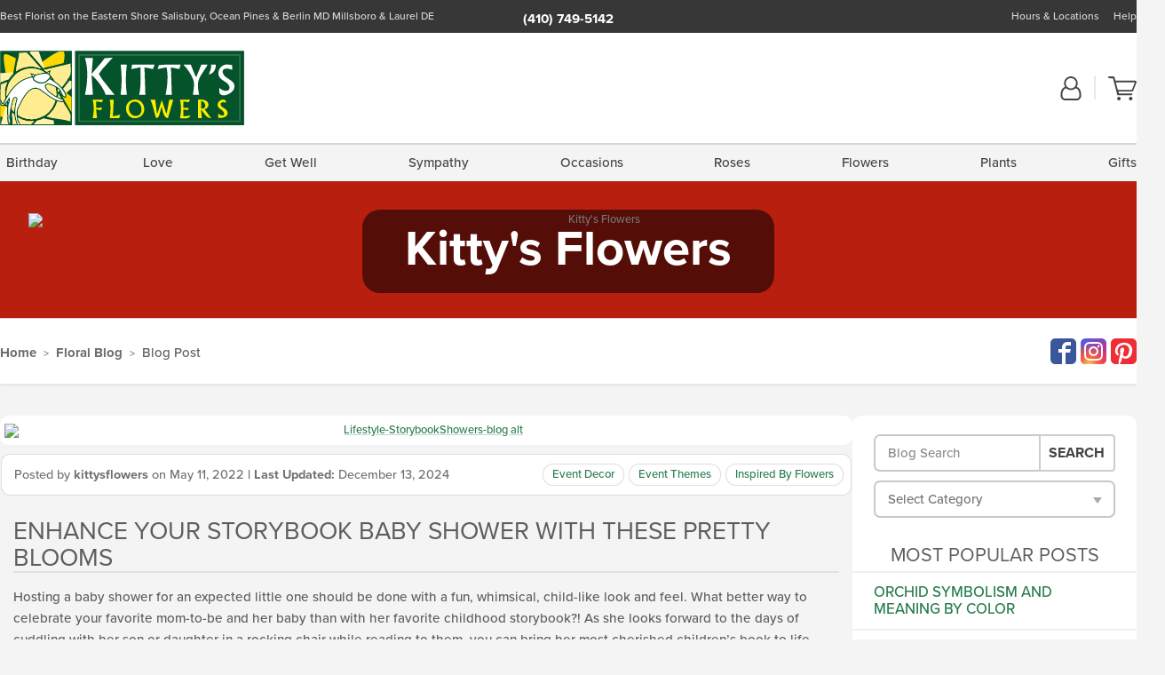

--- FILE ---
content_type: text/html; charset=UTF-8
request_url: https://www.kittysflowers.com/blog/enhance-your-storybook-baby-shower-with-these-pretty-blooms/
body_size: 23232
content:
<!DOCTYPE html>
<html lang="en-US">
<head>
  <meta charset="UTF-8">
  <meta name="viewport" content="width=device-width, initial-scale=1, shrink-to-fit=no">
  <meta name="generator" content="FlowerManager - GravityFree Floral Ecommerce Solutions">
  <title>Enhance Your Storybook Baby Shower with These Pretty Blooms - Kitty&#039;s Flowers</title>

  <style>
  .navbar-collapse > *,#maincontent,.footer { display:none; }
  *,*::before,*::after { box-sizing:border-box; }
  .skip-link { left:0;position:absolute;top:-1000px; }

  body { background:#f4f4f4;font-size: .9em;line-height:1.6;margin:0;text-align:left; }
  .sr-only { border:0;clip:rect(0,0,0,0);clip-path:inset(50%);height:1px;margin:-1px;overflow:hidden;padding:0;position:absolute;white-space:nowrap;width:1px; }
  .container { margin:0 auto;max-width:90rem;padding-inline:.9375rem; }
  .row { display:flex;flex-wrap:wrap;margin-inline:-.9375rem; }
  .col { flex-basis:0;flex-grow:1;max-width:100%; }
  h1,h2,h3,h4,h5,h6,.h1,.h2,.h3,.h4,.h5,.h6 { margin: 0 0 .5rem; }
  .col,.col-1,.col-10,.col-11,.col-12,.col-2,.col-3,.col-4,.col-5,.col-6,.col-7,.col-8,.col-9,.col-auto,.col-lg,.col-lg-1,.col-lg-10,.col-lg-11,.col-lg-12,.col-lg-2,.col-lg-3,.col-lg-4,.col-lg-5,.col-lg-6,.col-lg-7,.col-lg-8,.col-lg-9,.col-lg-auto,.col-md,.col-md-1,.col-md-10,.col-md-11,.col-md-12,.col-md-2,.col-md-3,.col-md-4,.col-md-5,.col-md-6,.col-md-7,.col-md-8,.col-md-9,.col-md-auto,.col-sm,.col-sm-1,.col-sm-10,.col-sm-11,.col-sm-12,.col-sm-2,.col-sm-3,.col-sm-4,.col-sm-5,.col-sm-6,.col-sm-7,.col-sm-8,.col-sm-9,.col-sm-auto,.col-xl,.col-xl-1,.col-xl-10,.col-xl-11,.col-xl-12,.col-xl-2,.col-xl-3,.col-xl-4,.col-xl-5,.col-xl-6,.col-xl-7,.col-xl-8,.col-xl-9,.col-xl-auto { min-height:1px;padding-inline:.9375rem;position:relative;width:100%; }
  .align-items-center { align-items:center !important; }
  .justify-content-center { justify-content:center !important; }
  .text-left { text-align:left !important; }
  .text-right { text-align:right !important; }
  .text-center { text-align:center !important; }

  header,.btn { background:#fff; }
  .header-bar { background:rgba(var(--color-theme-dk),1);font-size:.01rem;height:36px;position:relative; }
  .logo-bar { flex-shrink:1;padding:.75rem 0 .8rem; }
  .logo-bar .logo-link { display:block;max-height:80px; }
  .logo-bar .svg-logo { height:auto;margin-bottom:-8px;width:auto; }
  .logo-bar img,.logo-bar .svg-logo { max-height:80px; }
  .form-control,.header-bar { color:transparent }
  .form-control { background:#fff;border-radius:7px;border:2px solid #c8c8c8;box-shadow:none;display:block;padding:.625rem .875rem .5625rem;width:100%; }

  .navbar-collapse > nav:nth-child(2) { display:block; }
  .account-nav { align-items:center;display:flex; }
  .account-nav-icons { list-style:none;line-height:.8;margin:0 0 -2px auto;padding:0 !important;white-space:nowrap; }
  .account-nav-icons svg { fill:#444;transition:fill .3s; }
  .navbar > .container { display:flex; }
  .navbar-nav { list-style:none;display:flex;flex-wrap:wrap;justify-content:space-between;margin:0;padding:0; }

  @media(min-width:28.125rem) {
    .logo-bar img,.logo-bar .svg-logo { max-width:250px; }
  }

  /* XS */
  @media(max-width:767px) {
    .header-bar,.account-nav-icons { display:none; }
    header { align-items:center;display:flex !important;flex-wrap:wrap;justify-content:space-between;position:relative; }
    .logo-bar { max-width:calc(100vw - 9.5rem); }
    .logo-bar .svg-logo { width:calc(100vw - 200px); }
    .logo-bar img,.logo-bar .svg-logo { height:auto;margin:0 -.9375rem;max-height:85px;max-width:calc(100% + 1.875rem); }
    .logo-bar .logo-link { max-height:85px; }

    header > div { margin-top:2rem; }
    .header-zip-filter { background:rgba(var(--color-theme-dk),1);height:32px;left:0;position:absolute;top:0; }
    .account-nav { justify-content:center; }
    .account-nav .filter-label { display:inline; }
    .navbar { order:-1; }
    .navbar-collapse { left:-250px;position:fixed;top:0;width:250px; }
  }

  /* SM */
  @media(min-width:48rem) {
    .col-sm-3 { flex:0 0 25%;max-width:25%; }
    .logo-bar { padding:1.25rem 0; }
    .logo-bar img,.logo-bar .svg-logo { max-width:180px; }

    .account-nav-icons li { display:inline-block }
    .navbar { background-image:repeating-linear-gradient(to bottom,#d5d5d5,#d5d5d5 2px,#f4f4f4 3px,#f4f4f4 2.5625rem);height:54px; }
  }

  @media(max-width:61.999rem) {
    .account-nav-icons svg { height:26px; }
  }

  /* MD */
  @media(min-width:62rem) {
    .logo-bar img,.logo-bar .svg-logo { max-width:235px; }

    .account-nav-icons li:not(:last-child) { margin-right:10px; }
    .account-nav-icons li + li:before { background:rgba(213,213,213,.55);content:"";display:inline-block;height:1.6875rem;margin:0 14px 3px 0;vertical-align:bottom;width:2px; }
    .navbar { background-image:repeating-linear-gradient(to bottom,#d5d5d5,#d5d5d5 2px,#f4f4f4 2px,#f4f4f4 2.75rem); }
  }

  /* LG */
  @media(min-width:75rem) {
    .header-bar { height:37px; }
    .logo-bar img,.logo-bar .svg-logo { max-height:90px;max-width:275px; }
    .logo-bar .logo-link { max-height:90px; }

    .navbar { background-image:repeating-linear-gradient(to bottom,#d5d5d5,#d5d5d5 2px,#f4f4f4 2px,#f4f4f4 3.1875rem); }
  }

  /* XL */
  @media(min-width:90rem) {
    .header-bar { height:38.55px; }
    .navbar { background-image:repeating-linear-gradient(to bottom,#d5d5d5,#d5d5d5 2px,#f4f4f4 3px,#f4f4f4 3.375rem); }
  }
</style>
  <link rel="dns-prefetch" href="https://use.typekit.net">
  <link rel="preload" href="https://www.kittysflowers.com/assets/css/blog.min.css" as="style">
  <link rel="preload" href="https://kittysflowers.flowermanager.net/wp-content/uploads/sites/121/2019/03/v4_spring-19031245546-1366x173-c-default.jpg" as="image" media="(min-width: 1200px)">
  <link rel="preload" href="https://kittysflowers.flowermanager.net/wp-content/uploads/sites/121/2019/03/v4_spring-19031245546-992x0-c-default.jpg" as="image" media="(min-width: 992px) and (max-width: 1199px)">
  <link rel="preload" href="https://kittysflowers.flowermanager.net/wp-content/uploads/sites/121/2019/03/v4_spring-19031245546-768x0-c-default.jpg" as="image" media="(min-width: 768px) and (max-width: 991px)">
  <link rel="preload" href="https://kittysflowers.flowermanager.net/wp-content/uploads/sites/121/2019/03/v4_spring-19031245546-450x0-c-default.jpg" as="image" media="(max-width: 767px)">

      <link rel="preload" href="https://kittysflowers.flowermanager.net/wp-content/uploads/sites/121/2022/05/Lifestyle-StorybookShowers-blog-alt-1050x0-c-default.jpg" as="image" media="(min-width: 1200px)">
    <link rel="preload" href="https://kittysflowers.flowermanager.net/wp-content/uploads/sites/121/2022/05/Lifestyle-StorybookShowers-blog-alt-950x0-c-default.jpg" as="image" media="(min-width: 992px) and (max-width:1199px">
    <link rel="preload" href="https://kittysflowers.flowermanager.net/wp-content/uploads/sites/121/2022/05/Lifestyle-StorybookShowers-blog-alt-800x0-c-default.jpg" as="image" media="(max-width:991px)">
  
	<link rel="stylesheet" href="https://use.typekit.net/pss1elc.css">
  <link rel="pingback" href="https://kittysflowers.flowermanager.net/xmlrpc.php">

      
	<style>
  :root {
    --color-theme:      41, 125, 77;
    --color-theme-dk:   55, 55, 55;
    --color-theme-md:   164, 164, 164;
    --color-theme-lt:   217, 217, 217;
    --color-theme-xlt:  212, 212, 212;

    --color-theme-xdk:  27, 64, 42; /* Darken 35% */
    --color-theme-hov:  37, 86, 57; /* Darken 12% */
    --color-theme-cal:  116, 153, 131; /* Lighten 35% */
    --color-theme-mix:  49, 76, 60; /* Mix theme and theme-dk */
    --color-theme-bod:  75, 103, 87; /* Mix theme and body */

    --color-action:     92, 164, 52;
    --color-action-dk:  78, 149, 38;
    --color-action-md:  105, 178, 65;
    --color-action-lt:  195, 224, 179;

    --color-action-cal: 100, 169, 62; /* Lighten 5% */
    --color-action-hov: 87, 156, 49; /* Darken 5% */
  }


  /*   Theme Overrides   */
  .btn-primary-o:hover,.btn-link:hover,.btn-primary:hover,.btn-feature:hover,#maincontent a:not([class]):hover,
  .btn-primary-o:active,.btn-link:active,.btn-primary:active,.btn-feature:active,#maincontent a:not([class]):active,
  .btn-primary-o:focus,.btn-link:focus,.btn-primary:focus,.btn-feature:focus,#maincontent a:not([class]):focus {
    color: #116937 !important;
  }

  #maincontent a { text-decoration-color: rgba(var(--color-theme),.3) !important; }


  /*   Chrome Overscroll Override   */
  html:has(.header-search-ready) { background: #373737; }
</style>

<!--- Safari Overscroll Override --->
<meta name="theme-color" content="#373737" />

  <meta name='robots' content='index, follow, max-image-preview:large, max-snippet:-1, max-video-preview:-1' />
	<style>img:is([sizes="auto" i], [sizes^="auto," i]) { contain-intrinsic-size: 3000px 1500px }</style>
	
	<!-- This site is optimized with the Yoast SEO plugin v26.6 - https://yoast.com/wordpress/plugins/seo/ -->
	<meta name="description" content="Read more about Enhance Your Storybook Baby Shower with These Pretty Blooms at Kitty&#039;s Flowers." />
	<link rel="canonical" href="https://www.kittysflowers.com/blog/enhance-your-storybook-baby-shower-with-these-pretty-blooms/" />
	<meta property="og:locale" content="en_US" />
	<meta property="og:type" content="article" />
	<meta property="og:title" content="Enhance Your Storybook Baby Shower with These Pretty Blooms" />
	<meta property="og:description" content="Read more about Enhance Your Storybook Baby Shower with These Pretty Blooms at Kitty&#039;s Flowers." />
	<meta property="og:url" content="https://www.kittysflowers.com/blog/enhance-your-storybook-baby-shower-with-these-pretty-blooms/" />
	<meta property="og:site_name" content="Kitty&#039;s Flowers" />
	<meta property="article:published_time" content="2022-05-11T21:07:44+00:00" />
	<meta property="article:modified_time" content="2024-12-13T19:10:27+00:00" />
	<meta property="og:image" content="https://kittysflowers.flowermanager.net/wp-content/uploads/sites/121/2022/05/Lifestyle-StorybookShowers-blog-alt.jpg" />
	<meta property="og:image:width" content="1200" />
	<meta property="og:image:height" content="596" />
	<meta property="og:image:type" content="image/jpeg" />
	<meta name="author" content="kittysflowers" />
	<meta name="twitter:card" content="summary_large_image" />
	<meta name="twitter:label1" content="Written by" />
	<meta name="twitter:data1" content="kittysflowers" />
	<meta name="twitter:label2" content="Est. reading time" />
	<meta name="twitter:data2" content="5 minutes" />
	<script type="application/ld+json" class="yoast-schema-graph">{"@context":"https://schema.org","@graph":[{"@type":"Article","@id":"https://www.kittysflowers.com/blog/enhance-your-storybook-baby-shower-with-these-pretty-blooms/#article","isPartOf":{"@id":"https://www.kittysflowers.com/blog/enhance-your-storybook-baby-shower-with-these-pretty-blooms/"},"author":{"name":"kittysflowers","@id":"https://www.kittysflowers.com/blog/#/schema/person/6d483da13c76ff14b2c97b840665708a"},"headline":"Enhance Your Storybook Baby Shower with These Pretty Blooms","datePublished":"2022-05-11T21:07:44+00:00","dateModified":"2024-12-13T19:10:27+00:00","mainEntityOfPage":{"@id":"https://www.kittysflowers.com/blog/enhance-your-storybook-baby-shower-with-these-pretty-blooms/"},"wordCount":783,"publisher":{"@id":"https://www.kittysflowers.com/blog/#organization"},"image":{"@id":"https://www.kittysflowers.com/blog/enhance-your-storybook-baby-shower-with-these-pretty-blooms/#primaryimage"},"thumbnailUrl":"https://kittysflowers.flowermanager.net/wp-content/uploads/sites/121/2022/05/Lifestyle-StorybookShowers-blog-alt.jpg","articleSection":["Event Decor","Event Themes","Inspired By Flowers"],"inLanguage":"en-US"},{"@type":"WebPage","@id":"https://www.kittysflowers.com/blog/enhance-your-storybook-baby-shower-with-these-pretty-blooms/","url":"https://www.kittysflowers.com/blog/enhance-your-storybook-baby-shower-with-these-pretty-blooms/","name":"Enhance Your Storybook Baby Shower with These Pretty Blooms","isPartOf":{"@id":"https://www.kittysflowers.com/blog/#website"},"primaryImageOfPage":{"@id":"https://www.kittysflowers.com/blog/enhance-your-storybook-baby-shower-with-these-pretty-blooms/#primaryimage"},"image":{"@id":"https://www.kittysflowers.com/blog/enhance-your-storybook-baby-shower-with-these-pretty-blooms/#primaryimage"},"thumbnailUrl":"https://kittysflowers.flowermanager.net/wp-content/uploads/sites/121/2022/05/Lifestyle-StorybookShowers-blog-alt.jpg","datePublished":"2022-05-11T21:07:44+00:00","dateModified":"2024-12-13T19:10:27+00:00","description":"Read more about Enhance Your Storybook Baby Shower with These Pretty Blooms at Kitty&#039;s Flowers.","breadcrumb":{"@id":"https://www.kittysflowers.com/blog/enhance-your-storybook-baby-shower-with-these-pretty-blooms/#breadcrumb"},"inLanguage":"en-US","potentialAction":[{"@type":"ReadAction","target":["https://www.kittysflowers.com/blog/enhance-your-storybook-baby-shower-with-these-pretty-blooms/"]}]},{"@type":"ImageObject","inLanguage":"en-US","@id":"https://www.kittysflowers.com/blog/enhance-your-storybook-baby-shower-with-these-pretty-blooms/#primaryimage","url":"https://kittysflowers.flowermanager.net/wp-content/uploads/sites/121/2022/05/Lifestyle-StorybookShowers-blog-alt.jpg","contentUrl":"https://kittysflowers.flowermanager.net/wp-content/uploads/sites/121/2022/05/Lifestyle-StorybookShowers-blog-alt.jpg","width":1200,"height":596},{"@type":"BreadcrumbList","@id":"https://www.kittysflowers.com/blog/enhance-your-storybook-baby-shower-with-these-pretty-blooms/#breadcrumb","itemListElement":[{"@type":"ListItem","position":1,"name":"Home","item":"https://www.kittysflowers.com/blog/"},{"@type":"ListItem","position":2,"name":"Enhance Your Storybook Baby Shower with These Pretty Blooms"}]},{"@type":"WebSite","@id":"https://www.kittysflowers.com/blog/#website","url":"https://www.kittysflowers.com/blog/","name":"Kitty&#039;s Flowers","description":"Best Florist on the Eastern Shore Salisbury, Ocean Pines &amp; Berlin MD Millsboro &amp; Laurel DE","publisher":{"@id":"https://www.kittysflowers.com/blog/#organization"},"potentialAction":[{"@type":"SearchAction","target":{"@type":"EntryPoint","urlTemplate":"https://www.kittysflowers.com/blog/?s={search_term_string}"},"query-input":{"@type":"PropertyValueSpecification","valueRequired":true,"valueName":"search_term_string"}}],"inLanguage":"en-US"},{"@type":"Organization","@id":"https://www.kittysflowers.com/blog/#organization","name":"Kitty's Flowers","url":"https://www.kittysflowers.com/blog/","logo":{"@type":"ImageObject","inLanguage":"en-US","@id":"https://www.kittysflowers.com/blog/#/schema/logo/image/","url":"https://kittysflowers.flowermanager.net/wp-content/uploads/sites/121/2020/03/logo-2.png","contentUrl":"https://kittysflowers.flowermanager.net/wp-content/uploads/sites/121/2020/03/logo-2.png","width":847,"height":260,"caption":"Kitty's Flowers"},"image":{"@id":"https://www.kittysflowers.com/blog/#/schema/logo/image/"}},{"@type":"Person","@id":"https://www.kittysflowers.com/blog/#/schema/person/6d483da13c76ff14b2c97b840665708a","name":"kittysflowers","image":{"@type":"ImageObject","inLanguage":"en-US","@id":"https://www.kittysflowers.com/blog/#/schema/person/image/","url":"https://secure.gravatar.com/avatar/f907b59d8eecef459f50c19055656a6d152f2a8868ad934c12c690f6f1ebed87?s=96&d=mm&r=g","contentUrl":"https://secure.gravatar.com/avatar/f907b59d8eecef459f50c19055656a6d152f2a8868ad934c12c690f6f1ebed87?s=96&d=mm&r=g","caption":"kittysflowers"},"url":"https://www.kittysflowers.com/blog/author/kittysflowers/"}]}</script>
	<!-- / Yoast SEO plugin. -->


<link rel='dns-prefetch' href='//static.addtoany.com' />
<link rel='dns-prefetch' href='//ajax.googleapis.com' />
<link rel='dns-prefetch' href='//www.kittysflowers.com' />
<link rel='stylesheet' id='wp-block-library-css' href='https://kittysflowers.flowermanager.net/wp-includes/css/dist/block-library/style.min.css?ver=6.8.3' type='text/css' media='all' />
<style id='classic-theme-styles-inline-css' type='text/css'>
/*! This file is auto-generated */
.wp-block-button__link{color:#fff;background-color:#32373c;border-radius:9999px;box-shadow:none;text-decoration:none;padding:calc(.667em + 2px) calc(1.333em + 2px);font-size:1.125em}.wp-block-file__button{background:#32373c;color:#fff;text-decoration:none}
</style>
<style id='global-styles-inline-css' type='text/css'>
:root{--wp--preset--aspect-ratio--square: 1;--wp--preset--aspect-ratio--4-3: 4/3;--wp--preset--aspect-ratio--3-4: 3/4;--wp--preset--aspect-ratio--3-2: 3/2;--wp--preset--aspect-ratio--2-3: 2/3;--wp--preset--aspect-ratio--16-9: 16/9;--wp--preset--aspect-ratio--9-16: 9/16;--wp--preset--color--black: #000000;--wp--preset--color--cyan-bluish-gray: #abb8c3;--wp--preset--color--white: #ffffff;--wp--preset--color--pale-pink: #f78da7;--wp--preset--color--vivid-red: #cf2e2e;--wp--preset--color--luminous-vivid-orange: #ff6900;--wp--preset--color--luminous-vivid-amber: #fcb900;--wp--preset--color--light-green-cyan: #7bdcb5;--wp--preset--color--vivid-green-cyan: #00d084;--wp--preset--color--pale-cyan-blue: #8ed1fc;--wp--preset--color--vivid-cyan-blue: #0693e3;--wp--preset--color--vivid-purple: #9b51e0;--wp--preset--gradient--vivid-cyan-blue-to-vivid-purple: linear-gradient(135deg,rgba(6,147,227,1) 0%,rgb(155,81,224) 100%);--wp--preset--gradient--light-green-cyan-to-vivid-green-cyan: linear-gradient(135deg,rgb(122,220,180) 0%,rgb(0,208,130) 100%);--wp--preset--gradient--luminous-vivid-amber-to-luminous-vivid-orange: linear-gradient(135deg,rgba(252,185,0,1) 0%,rgba(255,105,0,1) 100%);--wp--preset--gradient--luminous-vivid-orange-to-vivid-red: linear-gradient(135deg,rgba(255,105,0,1) 0%,rgb(207,46,46) 100%);--wp--preset--gradient--very-light-gray-to-cyan-bluish-gray: linear-gradient(135deg,rgb(238,238,238) 0%,rgb(169,184,195) 100%);--wp--preset--gradient--cool-to-warm-spectrum: linear-gradient(135deg,rgb(74,234,220) 0%,rgb(151,120,209) 20%,rgb(207,42,186) 40%,rgb(238,44,130) 60%,rgb(251,105,98) 80%,rgb(254,248,76) 100%);--wp--preset--gradient--blush-light-purple: linear-gradient(135deg,rgb(255,206,236) 0%,rgb(152,150,240) 100%);--wp--preset--gradient--blush-bordeaux: linear-gradient(135deg,rgb(254,205,165) 0%,rgb(254,45,45) 50%,rgb(107,0,62) 100%);--wp--preset--gradient--luminous-dusk: linear-gradient(135deg,rgb(255,203,112) 0%,rgb(199,81,192) 50%,rgb(65,88,208) 100%);--wp--preset--gradient--pale-ocean: linear-gradient(135deg,rgb(255,245,203) 0%,rgb(182,227,212) 50%,rgb(51,167,181) 100%);--wp--preset--gradient--electric-grass: linear-gradient(135deg,rgb(202,248,128) 0%,rgb(113,206,126) 100%);--wp--preset--gradient--midnight: linear-gradient(135deg,rgb(2,3,129) 0%,rgb(40,116,252) 100%);--wp--preset--font-size--small: 13px;--wp--preset--font-size--medium: 20px;--wp--preset--font-size--large: 36px;--wp--preset--font-size--x-large: 42px;--wp--preset--spacing--20: 0.44rem;--wp--preset--spacing--30: 0.67rem;--wp--preset--spacing--40: 1rem;--wp--preset--spacing--50: 1.5rem;--wp--preset--spacing--60: 2.25rem;--wp--preset--spacing--70: 3.38rem;--wp--preset--spacing--80: 5.06rem;--wp--preset--shadow--natural: 6px 6px 9px rgba(0, 0, 0, 0.2);--wp--preset--shadow--deep: 12px 12px 50px rgba(0, 0, 0, 0.4);--wp--preset--shadow--sharp: 6px 6px 0px rgba(0, 0, 0, 0.2);--wp--preset--shadow--outlined: 6px 6px 0px -3px rgba(255, 255, 255, 1), 6px 6px rgba(0, 0, 0, 1);--wp--preset--shadow--crisp: 6px 6px 0px rgba(0, 0, 0, 1);}:where(.is-layout-flex){gap: 0.5em;}:where(.is-layout-grid){gap: 0.5em;}body .is-layout-flex{display: flex;}.is-layout-flex{flex-wrap: wrap;align-items: center;}.is-layout-flex > :is(*, div){margin: 0;}body .is-layout-grid{display: grid;}.is-layout-grid > :is(*, div){margin: 0;}:where(.wp-block-columns.is-layout-flex){gap: 2em;}:where(.wp-block-columns.is-layout-grid){gap: 2em;}:where(.wp-block-post-template.is-layout-flex){gap: 1.25em;}:where(.wp-block-post-template.is-layout-grid){gap: 1.25em;}.has-black-color{color: var(--wp--preset--color--black) !important;}.has-cyan-bluish-gray-color{color: var(--wp--preset--color--cyan-bluish-gray) !important;}.has-white-color{color: var(--wp--preset--color--white) !important;}.has-pale-pink-color{color: var(--wp--preset--color--pale-pink) !important;}.has-vivid-red-color{color: var(--wp--preset--color--vivid-red) !important;}.has-luminous-vivid-orange-color{color: var(--wp--preset--color--luminous-vivid-orange) !important;}.has-luminous-vivid-amber-color{color: var(--wp--preset--color--luminous-vivid-amber) !important;}.has-light-green-cyan-color{color: var(--wp--preset--color--light-green-cyan) !important;}.has-vivid-green-cyan-color{color: var(--wp--preset--color--vivid-green-cyan) !important;}.has-pale-cyan-blue-color{color: var(--wp--preset--color--pale-cyan-blue) !important;}.has-vivid-cyan-blue-color{color: var(--wp--preset--color--vivid-cyan-blue) !important;}.has-vivid-purple-color{color: var(--wp--preset--color--vivid-purple) !important;}.has-black-background-color{background-color: var(--wp--preset--color--black) !important;}.has-cyan-bluish-gray-background-color{background-color: var(--wp--preset--color--cyan-bluish-gray) !important;}.has-white-background-color{background-color: var(--wp--preset--color--white) !important;}.has-pale-pink-background-color{background-color: var(--wp--preset--color--pale-pink) !important;}.has-vivid-red-background-color{background-color: var(--wp--preset--color--vivid-red) !important;}.has-luminous-vivid-orange-background-color{background-color: var(--wp--preset--color--luminous-vivid-orange) !important;}.has-luminous-vivid-amber-background-color{background-color: var(--wp--preset--color--luminous-vivid-amber) !important;}.has-light-green-cyan-background-color{background-color: var(--wp--preset--color--light-green-cyan) !important;}.has-vivid-green-cyan-background-color{background-color: var(--wp--preset--color--vivid-green-cyan) !important;}.has-pale-cyan-blue-background-color{background-color: var(--wp--preset--color--pale-cyan-blue) !important;}.has-vivid-cyan-blue-background-color{background-color: var(--wp--preset--color--vivid-cyan-blue) !important;}.has-vivid-purple-background-color{background-color: var(--wp--preset--color--vivid-purple) !important;}.has-black-border-color{border-color: var(--wp--preset--color--black) !important;}.has-cyan-bluish-gray-border-color{border-color: var(--wp--preset--color--cyan-bluish-gray) !important;}.has-white-border-color{border-color: var(--wp--preset--color--white) !important;}.has-pale-pink-border-color{border-color: var(--wp--preset--color--pale-pink) !important;}.has-vivid-red-border-color{border-color: var(--wp--preset--color--vivid-red) !important;}.has-luminous-vivid-orange-border-color{border-color: var(--wp--preset--color--luminous-vivid-orange) !important;}.has-luminous-vivid-amber-border-color{border-color: var(--wp--preset--color--luminous-vivid-amber) !important;}.has-light-green-cyan-border-color{border-color: var(--wp--preset--color--light-green-cyan) !important;}.has-vivid-green-cyan-border-color{border-color: var(--wp--preset--color--vivid-green-cyan) !important;}.has-pale-cyan-blue-border-color{border-color: var(--wp--preset--color--pale-cyan-blue) !important;}.has-vivid-cyan-blue-border-color{border-color: var(--wp--preset--color--vivid-cyan-blue) !important;}.has-vivid-purple-border-color{border-color: var(--wp--preset--color--vivid-purple) !important;}.has-vivid-cyan-blue-to-vivid-purple-gradient-background{background: var(--wp--preset--gradient--vivid-cyan-blue-to-vivid-purple) !important;}.has-light-green-cyan-to-vivid-green-cyan-gradient-background{background: var(--wp--preset--gradient--light-green-cyan-to-vivid-green-cyan) !important;}.has-luminous-vivid-amber-to-luminous-vivid-orange-gradient-background{background: var(--wp--preset--gradient--luminous-vivid-amber-to-luminous-vivid-orange) !important;}.has-luminous-vivid-orange-to-vivid-red-gradient-background{background: var(--wp--preset--gradient--luminous-vivid-orange-to-vivid-red) !important;}.has-very-light-gray-to-cyan-bluish-gray-gradient-background{background: var(--wp--preset--gradient--very-light-gray-to-cyan-bluish-gray) !important;}.has-cool-to-warm-spectrum-gradient-background{background: var(--wp--preset--gradient--cool-to-warm-spectrum) !important;}.has-blush-light-purple-gradient-background{background: var(--wp--preset--gradient--blush-light-purple) !important;}.has-blush-bordeaux-gradient-background{background: var(--wp--preset--gradient--blush-bordeaux) !important;}.has-luminous-dusk-gradient-background{background: var(--wp--preset--gradient--luminous-dusk) !important;}.has-pale-ocean-gradient-background{background: var(--wp--preset--gradient--pale-ocean) !important;}.has-electric-grass-gradient-background{background: var(--wp--preset--gradient--electric-grass) !important;}.has-midnight-gradient-background{background: var(--wp--preset--gradient--midnight) !important;}.has-small-font-size{font-size: var(--wp--preset--font-size--small) !important;}.has-medium-font-size{font-size: var(--wp--preset--font-size--medium) !important;}.has-large-font-size{font-size: var(--wp--preset--font-size--large) !important;}.has-x-large-font-size{font-size: var(--wp--preset--font-size--x-large) !important;}
:where(.wp-block-post-template.is-layout-flex){gap: 1.25em;}:where(.wp-block-post-template.is-layout-grid){gap: 1.25em;}
:where(.wp-block-columns.is-layout-flex){gap: 2em;}:where(.wp-block-columns.is-layout-grid){gap: 2em;}
:root :where(.wp-block-pullquote){font-size: 1.5em;line-height: 1.6;}
</style>
<link rel='stylesheet' id='quiz-maker-css' href='https://kittysflowers.flowermanager.net/wp-content/plugins/quiz-maker/public/css/quiz-maker-public.css?ver=21.7.9' type='text/css' media='all' />
<link rel='stylesheet' id='application_css-css' href='https://www.kittysflowers.com//assets/css/blog.min.css?ver=6.8.3' type='text/css' media='all' />
<link rel='stylesheet' id='addtoany-css' href='https://kittysflowers.flowermanager.net/wp-content/plugins/add-to-any/addtoany.min.css?ver=1.16' type='text/css' media='all' />
<script type="text/javascript" id="addtoany-core-js-before">
/* <![CDATA[ */
window.a2a_config=window.a2a_config||{};a2a_config.callbacks=[];a2a_config.overlays=[];a2a_config.templates={};
/* ]]> */
</script>
<script type="text/javascript" defer src="https://static.addtoany.com/menu/page.js" id="addtoany-core-js"></script>
<script type="text/javascript" src="https://ajax.googleapis.com/ajax/libs/jquery/3.3.1/jquery.min.js" id="jquery-js"></script>
<script type="text/javascript" defer src="https://kittysflowers.flowermanager.net/wp-content/plugins/add-to-any/addtoany.min.js?ver=1.1" id="addtoany-jquery-js"></script>
<script type="application/json" id="wpp-json">{"sampling_active":0,"sampling_rate":100,"ajax_url":"https:\/\/kittysflowers.flowermanager.net\/wp-json\/wordpress-popular-posts\/v1\/popular-posts","api_url":"https:\/\/kittysflowers.flowermanager.net\/wp-json\/wordpress-popular-posts","ID":1087,"token":"d566bc38c1","lang":0,"debug":0}</script><script type="text/javascript" src="https://kittysflowers.flowermanager.net/wp-content/plugins/wordpress-popular-posts/assets/js/wpp.min.js?ver=6.1.3" id="wpp-js-js"></script><link rel="https://api.w.org/" href="https://kittysflowers.flowermanager.net/wp-json/" /><link rel="alternate" title="JSON" type="application/json" href="https://kittysflowers.flowermanager.net/wp-json/wp/v2/posts/1087" /><link rel="EditURI" type="application/rsd+xml" title="RSD" href="https://kittysflowers.flowermanager.net/xmlrpc.php?rsd" />
<link rel='shortlink' href='https://www.kittysflowers.com/blog/?p=1087' />
<link rel="alternate" title="oEmbed (JSON)" type="application/json+oembed" href="https://kittysflowers.flowermanager.net/wp-json/oembed/1.0/embed?url=https%3A%2F%2Fwww.kittysflowers.com%2Fblog%2Fenhance-your-storybook-baby-shower-with-these-pretty-blooms%2F" />
<link rel="alternate" title="oEmbed (XML)" type="text/xml+oembed" href="https://kittysflowers.flowermanager.net/wp-json/oembed/1.0/embed?url=https%3A%2F%2Fwww.kittysflowers.com%2Fblog%2Fenhance-your-storybook-baby-shower-with-these-pretty-blooms%2F&#038;format=xml" />
            <style id="wpp-loading-animation-styles">@-webkit-keyframes bgslide{from{background-position-x:0}to{background-position-x:-200%}}@keyframes bgslide{from{background-position-x:0}to{background-position-x:-200%}}.wpp-widget-placeholder,.wpp-widget-block-placeholder{margin:0 auto;width:60px;height:3px;background:#dd3737;background:linear-gradient(90deg,#dd3737 0%,#571313 10%,#dd3737 100%);background-size:200% auto;border-radius:3px;-webkit-animation:bgslide 1s infinite linear;animation:bgslide 1s infinite linear}</style>
            <!-- Global site tag (gtag.js) - Google Analytics -->
<script async src="https://www.googletagmanager.com/gtag/js?id=G-6SW274EJPK"></script>
<script>
  window.dataLayer = window.dataLayer || [];
  function gtag(){dataLayer.push(arguments);}
  gtag('js', new Date());
  gtag('config', 'G-6SW274EJPK');
  gtag('config', 'G-SW5G6EJ83L');
</script>
        

      
  <link rel="apple-touch-icon" sizes="180x180" href="https://www.kittysflowers.com/images/v4/favicons/apple-touch-icon.png?v=n5LRbbQr7P">
  <link rel="icon" type="image/png" sizes="32x32" href="https://www.kittysflowers.com/images/v4/favicons/favicon-32x32.png?v=n5LRbbQr7P">
  <link rel="icon" type="image/png" sizes="16x16" href="https://www.kittysflowers.com/images/v4/favicons/favicon-16x16.png?v=n5LRbbQr7P">
  <link rel="mask-icon" href="https://www.kittysflowers.com/images/v4/favicons/safari-pinned-tab.svg?v=n5LRbbQr7P" color="#59a72a">
  <link rel="shortcut icon" href="https://www.kittysflowers.com/images/v4/favicons/favicon.ico?v=n5LRbbQr7P">
  <meta name="msapplication-TileColor" content="#59a72a">
  <meta name="msapplication-config" content="https://www.kittysflowers.com/images/v4/favicons/browserconfig.xml?v=n5LRbbQr7P">
  <meta name="theme-color" content="#59a72a">
</head>

<body class="navigation-reveal wp-singular post-template-default single single-post postid-1087 single-format-standard wp-theme-fmblog">
  <style>
    .a2a_button_twitter,.product-info__interior .text-right a[href*="twitter.com"],.product-info__interior .text-right a[href*="x.com"] { display: none !important; }
  </style>
  <a href="#maincontent" class="skip-link">Skip to Main Content</a>
  <svg viewBox="0 0 60 60" version="1.1" xmlns="http://www.w3.org/2000/svg" style="display: none;">
  <defs>
    <path id="account" d="M18.5 11.8C20.6 12.4 23.6 14.5 23.6 21.4 23.6 24.5 21.3 27 18.4 27L5.6 27C2.7 27 0.4 24.5 0.4 21.4 0.4 14.5 3.4 12.4 5.5 11.8 4.7 10.6 4.3 9.2 4.3 7.7 4.3 3.5 7.8 0 12 0 16.2 0 19.7 3.5 19.7 7.7 19.7 9.2 19.3 10.6 18.5 11.8ZM12 1.9C8.8 1.9 6.2 4.5 6.2 7.7 6.2 10.9 8.8 13.5 12 13.5 15.2 13.5 17.8 10.9 17.8 7.7 17.8 4.5 15.2 1.9 12 1.9ZM18.4 25.1C20.2 25.1 21.6 23.4 21.6 21.4 21.6 16.6 20 13.7 17.1 13.5 15.7 14.7 13.9 15.4 12 15.4 10.1 15.4 8.3 14.7 6.9 13.5 4 13.7 2.4 16.6 2.4 21.4 2.4 23.4 3.8 25.1 5.6 25.1L18.4 25.1 18.4 25.1Z"/>
    <path id="cart" d="M12.1 23C13.2 23 14.1 23.9 14.1 25 14.1 26.1 13.2 27 12.1 27 11 27 10.1 26.1 10.1 25 10.1 23.9 11 23 12.1 23ZM23.4 25C23.4 23.9 24.3 23 25.4 23 26.5 23 27.4 23.9 27.4 25 27.4 26.1 26.5 27 25.4 27 24.3 27 23.4 26.1 23.4 25ZM28.2 16.2C28.2 16.3 27.9 16.9 27.3 16.9L11.5 16.9 12.1 19.2 26.2 19.2C26.9 19.2 27.3 19.6 27.3 20.2 27.3 20.7 26.9 21.2 26.2 21.2L10.4 21.2 5.4 2.2 1.1 2.1C0.5 2.1 0 1.5 0 0.9 0 0.4 0.5 0 1.1 0L6 0C6.5 0 7 0.4 7.1 0.9L8.2 4.8 30.2 4.8C30.7 4.8 31.1 4.9 31.4 5.2 31.9 5.5 32.1 6.2 31.9 6.8L28.2 16.2ZM10.9 15.2L26.8 15.2 30 6.8 8.6 6.8 10.9 15.2Z"/>
    <path id="phone" d="M20.4 17.5C19.8 17.3 19.1 17.5 18.5 18L16.5 20 15.2 19.1C12.6 17.3 10.5 15.3 8.9 12.8L8.1 11.4 10.1 9.4C10.5 9 10.7 8.2 10.5 7.6 10 6.5 9.8 5.2 9.6 4 9.5 3.1 8.8 2.5 7.9 2.5L4 2.5C3.6 2.6 3.2 2.8 2.9 3.1 2.7 3.4 2.5 3.9 2.5 4.5 2.8 7.9 4.1 11.6 6.1 14.7 7.9 17.5 10.5 20.1 13.3 21.9 16.3 23.9 19.9 25.1 23.5 25.5L23.8 25.5C24.3 25.5 24.7 25.3 24.9 25.1 25.3 24.6 25.5 24.1 25.5 23.8L25.5 20.1C25.5 19.2 24.9 18.5 24 18.4 22.8 18.2 21.5 18 20.4 17.5ZM24.3 16.4C26.1 16.7 27.5 18.3 27.5 20.1L27.5 23.8C27.5 24.8 27 25.7 26.4 26.4 25.8 27.1 24.8 27.5 23.8 27.5L23.4 27.5C19.5 27.1 15.5 25.8 12.2 23.6 9.1 21.6 6.4 18.9 4.4 15.8 2.3 12.5 0.9 8.5 0.5 4.6 0.5 3.6 0.7 2.6 1.4 1.9 2 1.1 2.8 0.6 3.8 0.5L7.9 0.5C9.7 0.5 11.3 1.9 11.6 3.7 11.7 4.8 12 5.9 12.3 6.9 12.8 8.3 12.5 9.9 11.5 10.9L10.6 11.7C12.1 14.1 14.1 15.9 16.3 17.4L17.1 16.5C18.3 15.5 19.7 15.2 21.1 15.7 22.1 16 23.2 16.3 24.3 16.4Z"/>
    <path id="arrow" d="M11.7 4.8L7.4 7.5 11.7 10.2 11.7 14.6 0.3 7.5 11.7 0.4 11.7 4.8Z"/>
    <path id="tag" d="M5.8 5.8C5.1 6.4 4.1 6.4 3.4 5.8 2.8 5.1 2.8 4.1 3.4 3.4 4.1 2.8 5.1 2.8 5.8 3.4 6.4 4.1 6.4 5.1 5.8 5.8ZM20.5 11.1L10.4 0.9C10.1 0.6 9.7 0.5 9.3 0.5L1.8 0C0.8-0.1-0.1 0.8 0 1.8L0.5 9.3C0.5 9.7 0.6 10.1 0.9 10.4L11.1 20.5C11.7 21.2 12.8 21.2 13.4 20.5L20.5 13.4C21.2 12.8 21.2 11.7 20.5 11.1Z"/>
    <path id="close" d="M8.5 16.7C4 16.7 0.3 13 0.3 8.5 0.3 4 4 0.3 8.5 0.3 13 0.3 16.7 4 16.7 8.5 16.7 13 13 16.7 8.5 16.7ZM10 12.5L12.8 12.5 10.1 8.4 12.6 4.5 9.8 4.5 8.5 6.8 7.2 4.5 4.4 4.5 6.9 8.4 4.2 12.5 7 12.5 8.5 10.1 10 12.5Z"/>
  </defs>
</svg>

  <header class="header-search-reveal">
    <div class="header-bar">
      <div class="container">
        <div class="row">
          <h1 class="header-bar__tagline col-12 col-sm-5">Best Florist on the Eastern Shore Salisbury, Ocean Pines & Berlin MD Millsboro & Laurel DE</h1>
          <div class="col-12 col-sm-2 text-center">
            <ul class="header-bar__phone-list">
              <li>
                <a href="tel:4107495142">
                      (410) 749-5142
  
                </a>
              </li>
            </ul>
          </div>
          <div class="col-12 col-sm-5">
            <nav class="header-bar__nav">
              <ul>
                <li><a href="/about/hours-locations/">Hours &amp; Locations</a></li>
                <li><a href="/support/customer-service/">Help</a></li>
              </ul>
            </nav>
          </div>
        </div>
      </div>
    </div>
    <div class="logo-bar">
      <div class="container">
        <div class="row align-items-center">
          <div class="col-sm-3">
            <a href="/" class="logo-link">
                              <style>
  .svg-logo #midyellow { fill: #FFEC91; }
  .svg-logo #lightyellow { fill: #FFF1B0; }
  .svg-logo #gold { fill: #FCD800; }
  .svg-logo #white { fill: #ffffff; }
  .svg-logo #stroke { fill: #32754E; }
  .svg-logo #yellow { fill: #F9ED00; }
  .svg-logo #green { fill: #05532A; }
</style>
<svg width="844" height="257" viewBox="0 0 844 257" version="1.1" xmlns="http://www.w3.org/2000/svg" class="svg-logo">
  <title>Kitty's Flowers Logo</title>
  <path d="M843.7 0.9L843.7 256.9 259.3 256.9 259.3 0.9 843.7 0.9ZM248.4 0.9L248.4 256.9 0.6 256.9 0.6 0.9 248.4 0.9Z" id="green"/>
  <path d="M656.8 168.7L652.2 177.9 634 174.8 634 197.7 652.2 197.7 649.2 205.3 634 202.3 634 226.6 658.3 223.6C653.8 237.7 633.8 232.7 621.8 232.7 626.9 212.9 626.9 188.6 621.8 168.7L621.8 168.7 656.8 168.7ZM458.7 169.7C500.5 158.9 515.5 222.4 474 231.9 434.3 241.1 419.1 179.9 458.7 169.7ZM536.4 168.7L542.5 216 544.1 216 559.3 170.3 574.5 216 576.1 216 585.2 168.7 598.9 168.7 580.6 232.7C565.7 232.2 562.1 207 559.3 194.7L559.3 194.7 557.8 194.7C557 199.9 555.4 204.8 553.7 209.9 552.1 214.8 549.3 231.8 542.5 231.8 536.9 231.8 536.1 221.4 534.9 217.5 530.8 201.1 526.9 184.1 519.7 168.7L519.7 168.7 536.4 168.7ZM393.2 168.7L390.2 226.6 416.1 220.6 411.5 232.7 379.5 232.7C382.1 212.4 383.3 189 379.5 168.7L379.5 168.7 393.2 168.7ZM356.6 168.7L352.1 177.9 332.3 174.8 332.3 197.7 353.6 196.2 349 205.3 332.3 202.3 335.3 232.7 320.1 232.7C325.2 212.9 325.2 188.6 320.1 168.7L320.1 168.7 356.6 168.7ZM684.2 168.7C694.1 168.7 706.2 167.6 714.4 174.3 725.6 183.6 720 199.2 707.1 202.3L707.1 202.3 729.9 232.7C711.5 232.7 706.8 214.7 694.9 203.8L694.9 203.8 697.9 232.7 684.2 232.7ZM752.8 182.5C756.3 168.8 781.1 161.1 781.7 179.4 775 176.6 757.4 175.7 763.5 188.6 767.8 197.3 779.8 198.4 784.3 207 795.1 227.4 768.6 233.9 754.3 231.2L754.3 231.2 754.3 217.5 755.8 217.5C760.8 223.8 778.2 228.2 774.1 214.5 770.6 201 748.1 200.8 752.8 182.5ZM470.9 225.1C499.4 222.5 492.5 174.1 464.8 175.8 435 177.6 441.5 227.5 470.9 225.1ZM696.4 173.3L694.9 174.8 694.9 199.2C715.1 203.8 714 178.5 696.4 173.3L696.4 173.3Z" id="yellow"/>
  <path d="M831.6 245.6L270.9 245.6 270.9 12.4 831.6 12.4 831.6 245.6ZM275.9 17.4L275.9 240.6 826.6 240.6 826.6 17.4 275.9 17.4Z" id="stroke"/>
  <path d="M111.5 92.2L113.3 96 113.6 96.1C113.6 96.7 113.7 97.4 113.8 98 114.1 99.7 114.7 100.9 115.2 101.8L115.2 101.8 115.3 102 115.5 102.2 115.6 102.3 115.8 102.5 116 102.7C116.4 103 116.9 103.4 117.6 103.9L117.6 103.9 118.1 104.3C120 105.6 122 106.9 124.2 108.1 130.5 111.5 137 113.6 143.4 113.6 144.9 113.6 146.3 113.4 147.8 113.2 155 112.1 161.5 108.2 167.4 102.4 168.8 101 170.1 99.6 171.3 98.2 192.1 108.7 212 126.4 221.7 144L221.7 144 221.9 144.3 222.1 144.7 222.3 145.1C222.8 146 223.2 147 223.6 148 224.3 149.8 224.9 151.6 225.2 153.2 225.6 155.4 225.5 157.2 225 158.5 220.1 157.4 217.4 154.1 214.1 146.4L214.1 146.4 213.7 145.5 212.4 142.4 212 141.4C211.7 140.7 211.4 140 211.1 139.4L211.1 139.4 210.9 139C208.4 134 205.1 130.4 200.8 127.3L200.8 127.3 200.4 127 200.1 126.8C197.7 125.2 195.4 124 191.4 122.2L191.4 122.2 189.5 121.3 184.9 119.2 183.8 118.7 180.7 117.3 180.2 117.1C179.8 116.9 179.3 116.7 178.9 116.5L178.9 116.5 178 116.1C175.4 115 173 114.2 170.7 113.7 164.1 112.2 159 113.5 156.3 118.4 153.1 124.1 157.1 131.5 164.7 139.4 171.1 146 178.5 151.6 187 156.5L187 156.5 187.9 157.1 188.4 157.3C193.5 160.2 197.9 162.4 204.8 165.4L204.8 165.4 206.9 166.3 210.4 167.9 210.6 168 210.9 168 211.1 168.1 211.4 168.1C215.8 168.4 218.3 169.8 218.2 171.2 218.2 172.5 216 173.8 212.6 173.7 206.6 173.5 200.2 171.8 193.1 168.7 185.3 165.2 177.3 160.3 167.5 153.4L167.5 153.4 165.9 152.3 163.5 150.5 162.3 149.6 160.1 148 150.9 141.1 149.5 140.1C146 137.5 143.7 135.9 141.2 134.2L141.2 134.2 140.7 133.8C132.1 128.2 123.4 126.5 114.8 128.8 101.5 132.3 89.6 144.9 77.8 164.9L77.8 164.9 77 166.2 76.2 167.7 75.3 169.3C73 173.5 70.9 177.5 68.1 183L68.1 183 66.7 185.8 62 195.3 61.3 196.8C55.9 207.4 56.2 227.9 60.9 242.4L60.9 242.4 61 242.6 61.1 242.7C61.2 243.2 61.5 243.7 61.9 244.4L61.9 244.4 62.1 244.8 63.5 247 63.9 247.7C64.3 248.5 64.6 249.1 64.9 249.7 65.8 251.5 66.1 252.8 65.9 253.8 65.7 254.2 65.4 254.6 64.8 255 64.2 255.3 63.7 255.4 63.3 255.3 62.5 254.9 61.6 253.7 60.7 251.6L60.7 251.6 60.5 251.1C60.3 250.6 60.2 250.2 60 249.7L60 249.7 59.3 247.7 59.2 247.3 58.8 246.4C50.2 223.9 50.6 197.7 60 168.5 60.8 166.3 60.1 163.9 58.3 162.2 56.6 160.6 54.3 159.7 52 159.7 51.2 159.7 50.4 159.8 49.7 160 47.4 160.9 45.7 163 44.4 166.1L44.4 166.1 44.2 166.6 44.1 166.9C43.6 168.2 43.1 169.7 42.6 171.7L42.6 171.7 42.4 172.6 41.6 176 41.4 176.9 41.2 177.5 41.2 177.7 40.9 178.5C37 190.8 33.8 209.6 32.4 226L32.4 226 32.3 227.8 32.2 229C32.1 231 32.3 232.7 32.9 235.5L32.9 235.5 33.1 236.3 33.6 238.2 33.8 239.3C34.4 241.7 34.5 243.2 34.4 244.7L34.4 244.7 34.4 245.1C34.1 248 32.9 250.2 32.2 250.3 32 250.3 31.3 249.4 30.7 247.3 29.8 244.1 29.5 241.1 29.4 235.4L29.4 235.4 29.4 233.9 29.3 230.2 29.3 228.4C29.2 226.7 29.2 225.4 29.1 224.1L29.1 224.1 29 223.5 28.9 222.3C27.7 209.8 27.8 195.3 29.7 186.5L29.7 186.5 29.8 186 29.8 185.8C30 185.1 30.2 184.3 30.6 183.3L30.6 183.3 30.9 182.4 32.2 178.8 32.4 178C32.8 176.9 33.1 176 33.3 175.2L33.3 175.2 33.5 174.5C34.6 170.3 34.7 166.9 33.2 164L33.2 164 31.1 159.5 29.7 164.3 29.6 164.7C29.4 165.3 29.1 166 28.8 166.7 28.1 168 27.3 169.4 26.3 170.9 25.4 172.1 24.5 173.3 23.6 174.4L23.6 174.4 23.2 175 22.7 175.5 22.4 175.9 21.2 177.3 20.3 178.3C19.5 179.2 18.9 179.9 18.1 180.7 15.9 183 13.9 184.7 12 185.7 10.4 186.7 8.9 187.1 7.7 186.8 5 186.2 3.1 183.6 2.3 178.6 2.1 177.3 2.1 175.8 2.4 174.5 2.7 175.2 2.9 176 3.2 177L3.2 177 3.8 179 3.9 179.3C4.7 181.7 5.6 183.2 7.2 183.9 9.7 185.1 12.1 183.7 14.6 180.5 16.4 178.1 18.2 174.9 20.4 170.1L20.4 170.1 21.4 168.1 21.9 167C29.6 151.8 39.2 137.3 51.1 124.9 66.7 108.6 84.8 97.6 105.5 93.4L105.5 93.4 111.5 92.2ZM775.2 49.3C784.7 46.1 793 48.7 802.6 49.9L802.6 49.9 802.6 66.7C792.2 60.6 762.6 56.6 771 78.9 779.2 100.5 819.3 101 808.5 132.2 803.9 145.4 771.5 163.7 759.9 148.1 756.7 143.6 758.4 134.4 758.4 129.1L758.4 129.1 759.9 129.1C768.2 140.6 798.7 144.8 792.4 123.1 788.2 108.5 767.5 104.5 759.4 92.6 748.6 77 758.2 54.9 775.2 49.3ZM389.7 24L353.7 63.6 341.7 80.4 354.1 100.2 395.8 152 365.3 152C356.9 127.9 335.8 100.3 316.5 83.4L316.5 83.4 321.1 152 293.7 152C302.5 113.5 305.8 63.6 293.7 25.5L293.7 25.5 321.1 25.5 316.5 80.4 350.6 40.8 361.4 26.4 389.7 24ZM624.3 48.4L619.7 63.6 590.8 57.5 593.8 152 572.5 152C578.3 123.7 582.3 86 575.5 57.5L575.5 57.5 545.1 63.6 549.2 49.9 569.5 48.4 624.3 48.4ZM659.4 48.4L676.1 89.5 679.2 89.5 695.9 48.4 717.3 48.4C708.5 66.8 692.1 83.6 686.2 103.2 681.8 118.2 685.3 137.1 688.3 152L688.3 152 667 152C668.2 137 672.6 121.5 669.6 106.3 666.4 89.9 647.2 60.9 635 49.9L635 49.9 635 48.4 659.4 48.4ZM534.4 48.4L528.3 63.6 499.4 57.5 502.4 152 481.1 152C488.1 121.1 485.7 89.1 485.7 57.5L485.7 57.5 453.7 63.6 456.7 48.4 534.4 48.4ZM438.4 48.4C433.8 82.7 433.9 117.7 438.4 152L438.4 152 417.1 152C421.5 117.7 421.7 82.7 417.1 48.4L417.1 48.4ZM142.7 81.2C155.7 78.5 164.8 79.4 169 83.5 170.3 84.9 171.1 86.5 171.5 88.4 171.7 89.5 171.7 90.5 171.6 91.4L171.6 91.4 171.3 91.8 171.1 92.1C170.8 92.6 170.4 93.1 170 93.7L170 93.7 169.4 94.4C167.9 96.4 166.1 98.3 164.2 100.1 159 105.2 153.2 108.5 147.2 109.5 141.1 110.4 134.6 109 128 105.8 125.7 104.6 123.4 103.3 121.3 101.9L121.3 101.9 120.7 101.4 120.1 101C119.8 100.8 119.5 100.6 119.2 100.4L119.2 100.4 118.7 100 118.3 99.6 118.2 99.4C117.9 98.7 117.6 97.8 117.5 96.8 117.2 95 117.4 93.2 118.3 91.5 120.9 86.2 129.3 82.6 142.7 81.2ZM110.7 82.1L119.2 84.7C117.3 86.2 115.8 87.9 114.9 89.8 114.8 89.9 114.7 90 114.7 90.2L110.7 82.1ZM746.2 48.4C746.1 63.2 738.1 80.6 721.8 81.9 725.8 69.2 732 62.4 729.4 48.4L729.4 48.4ZM169.8 73.4L169.7 73.9C169.2 75.6 168.9 77.2 168.7 78.6 167.1 77.7 165.1 76.9 162.9 76.5L169.8 73.4Z" id="white"/>
  <path d="M115.3 243.4L117 243.2C113.6 246.8 110.1 250.4 106.7 254L116.6 254C117.6 252.9 118.6 251.9 119.6 250.8 122.1 248.2 124.6 245 127.2 241.7 135.4 240.1 143.2 237.3 150.3 233.7L157.3 235C155.5 240.4 153.1 246.9 150.5 254L150.5 254 69.7 254C69.9 252.5 69.6 251 68.8 249.2 68.4 248.1 67.8 247 67 245.6L67 245.6 66.5 244.7 66.1 244 65.8 243.6C64.5 239.6 63.4 236.1 62.5 233.2 62.3 232.3 62.2 231.4 62 230.4 77.1 239.8 95.2 244.9 115.3 243.4ZM115.8 132.4C123.2 130.4 130.9 132 138.6 137L138.6 137 140 138 140.4 138.3C142.7 139.8 145 141.4 148.8 144.3L148.8 144.3 156.2 149.8 158.6 151.6C168.7 159 174.6 163 181.7 167.1L181.7 167.1 182.4 167.5C185.4 169.2 188.3 170.7 191.1 171.9 184.7 194.3 170.4 213.4 150.9 224.9 147 224.3 143.2 224.1 139.7 224.4 132.4 225 131.1 228.1 125.5 234.1L125 234.7C119.9 235.7 114.6 236.2 109.1 236.2 91.4 236.3 74.9 230.7 61.1 221.1 60.8 212.3 61.9 203.9 64.7 198.5L64.7 198.5 65.7 196.3 69.8 188.1 71.5 184.7C74.2 179.2 76.3 175.2 78.7 171L78.7 171 79.8 169.1 80.5 167.8 81.3 166.4C92.5 147.5 103.7 135.6 115.8 132.4ZM1.1 186.5C2.6 188.7 4.5 190 6.9 190.5 8.8 190.9 10.8 190.6 12.9 189.6 16.9 190.9 21 192.4 24.8 194 24.1 202.3 24.2 212.6 25 221.9L25 221.9 25.3 224.1 25.3 224.7C25.4 225.6 25.4 226.5 25.5 227.7 15.4 228.3 5.8 228.6 1.1 228.1L1.1 228.1ZM49.2 220.7L49.2 220.9C49.4 222.6 49.6 224.3 49.8 226 47.6 226.2 45.1 226.4 42.5 226.6 42.4 222.3 42.4 218.1 42.3 213.9 44.5 216.3 46.8 218.6 49.2 220.7ZM198.1 174.7C203.1 176.4 207.9 177.3 212.5 177.5 214.6 177.5 216.4 177.2 217.9 176.5 219.4 179.1 220.9 181.7 222.3 184.3 226.4 191.5 234.4 203 239.3 211.9L171 219.2C183.6 207.4 193 192 198 175ZM224.9 141.9L247.1 159.4 247.1 211 246.4 211.1C244.4 207.7 242.1 204.4 240.3 201.4 233.3 189 226.2 176.6 219.1 164.2 217.6 161.6 216.2 158.5 214.7 155.6L214.8 155.7 215.2 156.2C217.9 159.8 221.3 161.9 225.8 162.5L225.8 162.5 226.9 162.7 227.5 161.8 227.7 161.5C229.7 158.6 229.6 154.4 228.2 149.5 227.6 147.8 227 146.1 226.2 144.5L226.2 144.5 226 143.9 225.7 143.5C225.6 143.1 225.4 142.7 225.2 142.4L225.2 142.4 225.1 142.1C225 142.1 225 142 224.9 141.9ZM51 163.6C52.3 163.1 54.4 163.7 55.6 164.9 56.4 165.6 56.7 166.4 56.4 167.3 51.5 182.6 49 197.2 48.9 210.8 46.6 208.5 44.4 206.1 42.3 203.5 42.3 201.5 42.3 199.5 42.4 197.5 42.4 196.1 41.9 195 40.8 194.2 42 188.8 43.2 183.9 44.5 179.7L44.5 179.7 44.8 178.8C44.9 178.6 44.9 178.4 45 178.2L45 178.2 45.1 177.6 45.3 176.9 46.1 173.5 46.2 173.2C46.3 172.8 46.3 172.5 46.4 172.2L46.4 172.2 46.6 171.7 46.7 171.1C47.9 166.8 49.3 164.2 51 163.6ZM24.3 185.3L24.7 186.3C23.2 185.6 21.7 184.8 20.1 184.1 20.9 183.3 21.8 182.4 22.7 181.3 23.2 182.7 23.7 184 24.3 185.3ZM18.3 165.7L17.7 166.9 17 168.4C14.9 172.9 13.1 176.2 11.5 178.2 10.8 179.1 10.2 179.7 9.8 180.1 9.2 179.9 8.7 179.8 8.1 179.7 7.9 179.3 7.7 178.7 7.5 177.9L7.5 177.9 7 176.2 6.7 175.4C5.8 172.4 5 170.8 3.3 169L3.3 169 2.4 168.1C2.5 163.2 2.1 158.2 2.2 153.7L2.3 150.3 16.8 139.2C16 148.1 16.6 157.1 18.3 165.7ZM30.3 171.7L30.2 172.2 30.1 172.5C29.8 174 29.2 175.6 28.5 177.8L28.5 177.8 28.3 178.4C28 177.5 27.7 176.7 27.4 175.8L27.6 175.5 27.6 175.5 28 175C28.8 173.9 29.6 172.8 30.3 171.7L30.3 171.7ZM201.9 148.6L210.7 163.9 208.8 163.1 207.4 162.4C205.2 161.4 203.1 160.5 201.2 159.6 201.7 156.2 202 153.3 202 151 202 150.2 202 149.4 201.9 148.6ZM114.7 62L115 62.2C115.6 62.6 115.9 62.8 115.9 62.8 115.9 62.8 116.2 62.6 116.7 62.2 130.9 63.5 143.9 68.3 155.1 75.8L155.1 75.8C151.3 75.9 147 76.4 142.2 77.4 135.6 78.1 130.1 79.3 125.8 81.1L125.8 81.1 122.3 81.7 103.4 76 109.7 88.7 106.8 89.3 104.8 89.7C83.3 94.1 64.5 105.4 48.4 122.2 38.6 132.4 30.3 144 23.4 156.2 23.2 153.9 23.1 151.6 23.1 149.2 23.1 143.8 23.6 138.4 24.5 133.2L31.4 128C31.4 128 30.4 124.1 28.9 117.8 30.7 113 33 108.5 35.6 104.1L39.6 102.5 39.6 102.5C46.9 99.6 47.7 99.7 50.2 93.1 51.4 90 52.3 86.6 53.1 83.1 66.8 71 84.3 63.2 103.6 62 107.4 61.7 111.1 61.8 114.7 62ZM159.6 120.2C161.5 116.9 165.3 116.2 170.9 117.7 172.7 118.1 174.6 118.8 176.7 119.7L176.7 119.7 177.7 120.1C178.4 120.4 179.1 120.7 180 121.1L180 121.1 182.4 122.3 183.7 122.9 189 125.2 190.1 125.7C190.5 125.9 190.9 126.1 191.3 126.3 193.3 133.5 194.5 141 194.7 148.7 194.6 151.2 194.4 153.7 194.2 156.2 191.8 154.9 189.5 153.6 187.1 152.2L187.1 152.2 186.2 151.6C179.1 147.2 172.9 142.4 167.4 136.7L167.4 136.7 166.8 136.1 166.2 135.5C160.8 129.6 157.6 123.8 159.6 120.2ZM208.8 143.6L209.3 144.6 210.1 146.6 210.7 148C211.2 149.2 211.6 150.1 212 151 211.5 150.2 210.9 149.3 210.2 148.6 208.8 147 208.4 145.5 208.3 144.9 208.4 144.5 208.6 144 208.8 143.6ZM199.5 131C202 132.8 203.9 134.8 205.5 137.3 204.2 139.1 202.8 141 201.4 142.9 201 139.5 200.4 135.7 199.6 131.3ZM217.9 50.8C212.4 74.5 203.8 100.1 199.5 112.4 196.4 109.8 193.2 107.4 190 105 185.5 97 180 89.8 173.7 83.5 173.4 83 173 82.4 172.7 82L172.7 82 172.6 81.8C172 79.8 173.1 74.6 174.7 70.6L174.7 70.6 176.3 66.3 161.4 73C158.3 70.8 155.1 68.7 151.8 66.9L196.3 56.1 196.3 56.1ZM15.3 13.3C19.5 9.7 36.3 16.8 55 26.7L45.4 79.7C43.3 81.7 41.2 83.9 39.2 86.2 35.7 90.2 32.7 94.3 30.1 98.6L24.9 100.6C17.8 68.6 8.2 19.4 15.3 13.3ZM176.5 96.2L177 96.9C175.9 96.3 174.8 95.7 173.7 95.1L173.7 95.1 173.7 95 174.2 94.3 174.6 93.8C174.6 93.8 174.6 93.8 174.6 93.7 175.2 94.5 175.9 95.3 176.5 96.2ZM42.9 94.3C42.8 94.5 42.7 94.7 42.6 94.9L42.6 94.9 42.8 94.6 42.8 94.6ZM42.9 94.2L42.9 94.3C43.1 93.9 43.1 93.7 43 93.5L43.4 93.1C43.2 93.5 43.1 93.9 42.9 94.2ZM62.6 30.8C77.6 39.1 92.9 48.3 103.2 54.8 86.6 55.3 70 60.5 55.1 71.5 56.1 64.2 56.8 56.9 58 50.3 59.1 44.6 60.9 38.1 62.5 31.6ZM131.2 50.4L117.1 34.5C125.2 43.7 133.4 52.8 141.5 61.9 135.7 59.5 129.7 57.7 123.7 56.5 125.8 54.7 128.4 52.7 131.2 50.4ZM220 3.4C224.7 9.2 223.4 24.9 219.6 43L246.7 36.5C228.2 40.9 209.8 45.4 191.3 49.9 180.1 52.6 168.9 55.4 157.7 58.1 155.3 58.6 152.2 59.9 149.5 60.2 149.3 59.9 148.9 59.4 148.3 58.8 144.6 54.5 140.8 50.2 137 45.9 156.3 30.9 184.6 10.4 203.1 3.4L203.1 3.4Z" id="gold"/>
  <path d="M150.3 233.7L149.2 233.5C161.4 235.7 173.6 238 185.8 240.2L186.6 254 114.6 254 114.6 254 116.6 254C117.6 252.9 118.6 251.9 119.6 250.8 122.1 248.2 124.6 245 127.2 241.7 135.4 240.1 143.2 237.3 150.3 233.7ZM24.8 194L24.7 194.6C24.1 202.8 24.2 212.8 25 221.9L25 221.9 25.3 224.1 25.3 224.7C25.4 225.7 25.4 226.8 25.5 228.2L25.5 228.2 25.5 229.5 25.6 234.5 25.6 235.6C25.7 241.5 26.1 244.7 27.1 248.3 28.1 251.8 29.6 253.6 31.4 254L2.8 254 19 191.7C20.9 192.4 22.9 193.2 24.8 194ZM49.2 220.7L49.2 220.9C50 230.3 52 239.3 55.3 247.7L55.3 247.7 55.6 248.7 56 249.8 56.5 251.1 56.7 251.8C56.8 252 56.8 252.1 56.9 252.3L56.9 252.3 57.1 252.9C57.3 253.3 57.5 253.6 57.6 254L32.8 254C34 253.8 35.1 253 36 251.9 36 252.6 36 253.3 36 254L43.2 254C43.1 250.7 43 247.5 42.9 244.3 42.6 234.1 42.4 224 42.3 213.9 44.5 216.3 46.8 218.6 49.2 220.7ZM95.3 242.7L70.3 254 69.7 254C69.9 252.5 69.6 251 68.8 249.2 68.4 248.1 67.8 247 67 245.6L67 245.6 66.5 244.7 66.1 244 65.5 243.1C65 242.2 64.8 241.8 64.6 241.4L64.6 241.4 64.6 241.3 64.4 240.7C63.3 237.5 62.6 234 62 230.4 71.9 236.6 83.1 240.9 95.3 242.7ZM115.3 243.4L117 243.2C114.6 245.7 112.3 248.2 109.9 250.7L99.2 243.2C104.4 243.7 109.8 243.8 115.3 243.4ZM115.8 132.4C123.2 130.4 130.9 132 138.6 137L138.6 137 140 138 140.4 138.3C142.7 139.8 145 141.4 148.8 144.3L148.8 144.3 156.2 149.8 158.6 151.6C168.7 159 174.6 163 181.7 167.1L181.7 167.1 182.4 167.5C185.4 169.2 188.3 170.7 191.1 171.9 190.1 175.6 188.8 179.1 187.4 182.6L182.6 186.8 182.9 191.8C175.3 205.5 164.3 217 150.9 224.9 147 224.3 143.2 224.1 139.7 224.4 132.4 225 131.1 228.1 125.5 234.1L125 234.7C119.9 235.7 114.6 236.2 109.1 236.2 91.4 236.3 74.9 230.7 61.1 221.1 60.8 212.3 61.9 203.9 64.7 198.5L64.7 198.5 65.7 196.3 69.8 188.1 71.5 184.7C74.2 179.2 76.3 175.2 78.7 171L78.7 171 79.8 169.1 80.5 167.8 81.3 166.4C92.5 147.5 103.7 135.6 115.8 132.4ZM183.7 204.6L185.4 232.9C178.2 231.5 169.8 228.9 161.4 226.9 170.1 220.8 177.5 213.2 183.7 204.6ZM51 163.6C52.3 163.1 54.4 163.7 55.6 164.9 56.4 165.6 56.7 166.4 56.4 167.3 51.5 182.6 49 197.2 48.9 210.8 46.6 208.5 44.4 206.1 42.3 203.5 42.3 201.5 42.3 199.5 42.4 197.5 42.4 196.1 41.9 195 40.8 194.2 42 188.8 43.2 183.9 44.5 179.7L44.5 179.7 44.8 178.8C44.9 178.6 44.9 178.4 45 178.2L45 178.2 45.1 177.6 45.3 176.9 46.1 173.5 46.2 173.2C46.3 172.8 46.3 172.5 46.4 172.2L46.4 172.2 46.6 171.7 46.7 171.1C47.9 166.8 49.3 164.2 51 163.6ZM24.3 185.3L24.7 186.3C23.4 185.7 22.1 185.1 20.8 184.5L21.2 183C21.7 182.5 22.2 181.9 22.7 181.3 23.2 182.7 23.7 184 24.3 185.3ZM30.3 171.7L30.2 172.2 30.1 172.5C29.8 174 29.2 175.6 28.5 177.8L28.5 177.8 28.3 178.4C28 177.5 27.7 176.7 27.4 175.8L27.6 175.5 27.6 175.5 28 175C28.8 173.9 29.6 172.8 30.3 171.7L30.3 171.7ZM17.9 163.7L2.5 143.3 2.5 141.4C2.6 137.3 2.7 133.2 2.8 129.1 2.9 126.8 3.3 118.8 2.8 116.7 5.2 116.3 13.5 112.8 15.4 112.1L24.8 108.3C16.6 126.1 14.7 145.4 17.9 163.7ZM201.9 148.6L210 162.6 209.3 163.2 208.8 163.1 207.4 162.4C205.2 161.4 203.1 160.5 201.2 159.6 201.7 156.2 202 153.3 202 151 202 150.2 202 149.4 201.9 148.6ZM214.7 155.6L214.8 155.7 215.2 156.2C215.4 156.6 215.7 156.9 216 157.3L215.7 157.6C215.4 156.9 215 156.2 214.7 155.6ZM155.1 75.8L155.1 75.8C151.3 75.9 147 76.4 142.2 77.4 135.6 78.1 130.1 79.3 125.8 81.1L125.8 81.1 122.3 81.7 103.4 76 109.7 88.7 106.8 89.3 104.8 89.7C83.3 94.1 64.5 105.4 48.4 122.2 38.6 132.4 30.3 144 23.4 156.2 23.2 153.9 23.1 151.6 23.1 149.2 23 132.9 27.6 117.4 35.6 104.1L39.6 102.5 39.6 102.5C46.9 99.6 47.7 99.7 50.2 93.1 51.4 90 52.3 86.6 53.1 83.1 66.8 71 84.3 63.2 103.6 62 122.9 60.8 140.6 66.1 155.1 75.8ZM159.6 120.2C161.5 116.9 165.3 116.2 170.9 117.7 172.7 118.1 174.6 118.8 176.7 119.7L176.7 119.7 177.7 120.1C178.4 120.4 179.1 120.7 180 121.1L180 121.1 182.4 122.3 183.7 122.9 189 125.2 190.1 125.7C190.5 125.9 190.9 126.1 191.3 126.3 193.3 133.5 194.5 141 194.7 148.7 194.6 151.2 194.4 153.7 194.2 156.2 191.8 154.9 189.5 153.6 187.1 152.2L187.1 152.2 186.2 151.6C179.1 147.2 172.9 142.4 167.4 136.7L167.4 136.7 166.8 136.1 166.2 135.5C160.8 129.6 157.6 123.8 159.6 120.2ZM208.8 143.6L209.3 144.6 210.1 146.6 210.7 148C211.2 149.2 211.6 150.1 212 151 211.5 150.2 210.9 149.3 210.2 148.6 208.8 147 208.4 145.5 208.3 144.9 208.4 144.5 208.6 144 208.8 143.6ZM240.4 103.1L246.9 104.7 247.1 129.8 227.4 147.2C227 146.3 226.6 145.4 226.2 144.5L226.2 144.5 226 143.9 225.7 143.5C225.6 143.1 225.4 142.7 225.2 142.4L225.2 142.4 225.1 142.1C223 138.5 220.6 134.8 217.8 131.2 220.9 127.6 224 124.1 226.2 121.1 230.4 115.3 235.7 109.3 240.4 103.1ZM199.5 131C202 132.8 203.9 134.8 205.5 137.3 204.2 139.1 202.8 141 201.4 142.9 201 139.5 200.4 135.7 199.6 131.3ZM176.7 86.6L232.3 101C226.2 109.5 219.9 117.9 213.7 126.3 207 118.6 198.8 111.3 190 105 186.2 98.3 181.8 92.2 176.7 86.6ZM45.4 79.7L43.9 81.1C42.3 82.7 40.7 84.4 39.2 86.2 35.7 90.2 32.7 94.3 30.1 98.6L35 96.6C23.7 101.1 12.4 105.5 1.1 109.9L1.1 77.6 46.3 74.7C46 76.4 45.7 78 45.4 79.7ZM176.5 96.2L177 96.9C175.9 96.3 174.8 95.7 173.7 95.1L173.7 95.1 173.7 95 174.2 94.3 174.6 93.8C174.6 93.8 174.6 93.8 174.6 93.7 175.2 94.5 175.9 95.3 176.5 96.2ZM42.9 94.3L42.9 94.4C42.8 94.6 42.7 94.7 42.6 94.9L42.6 94.9 42.8 94.6 42.8 94.6 42.9 94.3ZM42.9 94.2L42.9 94.3 42.9 94.3C43.1 93.9 43.1 93.7 43 93.5L43.4 93.1C43.2 93.5 43.1 93.9 42.9 94.2ZM156.1 65.8L157.8 70.5C155.8 69.2 153.8 68 151.8 66.9L156.1 65.8ZM99 14.2L98.9 14.1C105 20.9 111 27.7 117.1 34.5 125.2 43.7 133.4 52.8 141.5 61.9 119.2 52.7 93.8 51.8 70.8 62.3L99 14.2ZM134.3 3.4L153.8 59.2C152.4 59.7 150.9 60.1 149.5 60.2 149.3 59.9 148.9 59.4 148.3 58.8 133.3 41.6 118 24.7 102.8 7.7L105.3 3.4 134.3 3.4Z" id="lightyellow"/>
  <path d="M49.2 220.7L49.2 220.9C50 230.3 52 239.3 55.3 247.7L55.3 247.7 55.6 248.7 56 249.8 56.5 251.1 56.7 251.8C56.8 252 56.8 252.1 56.9 252.3L56.9 252.3 57.1 252.9C57.3 253.3 57.5 253.6 57.6 254L39.7 254C39.7 254 39.7 254 39.7 254L43.2 254C43.1 250.7 43 247.5 42.9 244.3 42.6 234.3 42.4 224.4 42.4 214.5L42.3 213.9C44.5 216.3 46.8 218.6 49.2 220.7ZM115.3 243.4L117 243.2C113.6 246.8 110.1 250.4 106.7 254L111.7 254 111.7 254 69.7 254C69.9 252.5 69.6 251 68.8 249.2 68.4 248.1 67.8 247 67 245.6L67 245.6 66.5 244.7 66.1 244 65.5 243.1C65 242.2 64.8 241.8 64.6 241.4L64.6 241.4 64.6 241.3 64.4 240.7C63.3 237.5 62.6 234 62 230.4 77.1 239.8 95.2 244.9 115.3 243.4ZM198.1 174.7C203.1 176.4 207.9 177.3 212.5 177.5 214.6 177.5 216.4 177.2 217.9 176.5 219.4 179.1 220.9 181.7 222.3 184.3 228 194.3 241.4 213 243.5 220.7 245.4 227.7 242.7 236.3 243.2 243.7 241.7 243.5 240.2 243.2 239 242.8 222.7 237.2 203.1 236.2 186.1 233 178.8 231.7 170.1 229 161.4 226.9 179 214.5 191.8 196.1 198 175ZM115.8 132.4C123.2 130.4 130.9 132 138.6 137L138.6 137 140 138 140.4 138.3C142.7 139.8 145 141.4 148.8 144.3L148.8 144.3 156.2 149.8 158.6 151.6C168.7 159 174.6 163 181.7 167.1L181.7 167.1 182.4 167.5C185.4 169.2 188.3 170.7 191.1 171.9 180.8 208.2 149.3 236.1 109.1 236.2 91.4 236.3 74.9 230.7 61.1 221.1 60.8 212.3 61.9 203.9 64.7 198.5L64.7 198.5 65.7 196.3 69.8 188.1 71.5 184.7C74.2 179.2 76.3 175.2 78.7 171L78.7 171 79.8 169.1 80.5 167.8 81.3 166.4C92.5 147.5 103.7 135.6 115.8 132.4ZM51 163.6C52.3 163.1 54.4 163.7 55.6 164.9 56.4 165.6 56.7 166.4 56.4 167.3 51.5 182.6 49 197.2 48.9 210.8 45.5 207.5 42.5 203.9 39.7 200 41.1 192.4 42.7 185.3 44.5 179.7L44.5 179.7 44.8 178.8C44.9 178.6 44.9 178.4 45 178.2L45 178.2 45.1 177.6 45.3 176.9 46.1 173.5 46.2 173.2C46.3 172.8 46.3 172.5 46.4 172.2L46.4 172.2 46.6 171.7 46.7 171.1C47.9 166.8 49.3 164.2 51 163.6ZM24.3 185.3L24.7 186.3C23.2 185.6 21.7 184.8 20.1 184.1 20.9 183.3 21.8 182.4 22.7 181.3 23.2 182.7 23.7 184 24.3 185.3ZM18.3 165.7L17.7 166.9 17 168.4C14.9 172.9 13.1 176.2 11.5 178.2 10.8 179.1 10.2 179.7 9.8 180.1 9.2 179.9 8.7 179.8 8.1 179.7 7.9 179.3 7.7 178.7 7.5 177.9L7.5 177.9 7 176.2 6.7 175.4C5.8 172.4 5 170.8 3.3 169L3.3 169 2.4 168.1C2.5 163.2 2.1 158.2 2.2 153.7 2.4 145.5 2.6 137.3 2.8 129.1 2.9 126.8 3.3 118.8 2.8 116.7 5.2 116.3 13.5 112.8 15.4 112.1L24.8 108.3C16.3 126.8 14.6 146.8 18.3 165.7ZM30.3 171.7L30.2 172.2 30.1 172.5C29.8 174 29.2 175.6 28.5 177.8L28.5 177.8 28.3 178.4C28 177.5 27.7 176.7 27.4 175.8L27.6 175.5 27.6 175.5 28 175C28.8 173.9 29.6 172.8 30.3 171.7L30.3 171.7ZM1.1 113.8L1.1 168 1.1 168 1.1 113.8 1.1 113.8ZM201.9 148.6L210.7 163.9 208.8 163.1 207.4 162.4C205.2 161.4 203.1 160.5 201.2 159.6 201.7 156.2 202 153.3 202 151 202 150.2 202 149.4 201.9 148.6ZM155.1 75.8L155.1 75.8C151.3 75.9 147 76.4 142.2 77.4 135.6 78.1 130.1 79.3 125.8 81.1L125.8 81.1 122.3 81.7 103.4 76 109.7 88.7 106.8 89.3 104.8 89.7C83.3 94.1 64.5 105.4 48.4 122.2 38.6 132.4 30.3 144 23.4 156.2 23.2 153.9 23.1 151.6 23.1 149.2 23 104 58.3 64.8 103.6 62 122.9 60.8 140.6 66.1 155.1 75.8ZM159.6 120.2C161.5 116.9 165.3 116.2 170.9 117.7 172.7 118.1 174.6 118.8 176.7 119.7L176.7 119.7 177.7 120.1C178.4 120.4 179.1 120.7 180 121.1L180 121.1 182.4 122.3 183.7 122.9 189 125.2 190.1 125.7C190.5 125.9 190.9 126.1 191.3 126.3 193.3 133.5 194.5 141 194.7 148.7 194.6 151.2 194.4 153.7 194.2 156.2 191.8 154.9 189.5 153.6 187.1 152.2L187.1 152.2 186.2 151.6C179.1 147.2 172.9 142.4 167.4 136.7L167.4 136.7 166.8 136.1 166.2 135.5C160.8 129.6 157.6 123.8 159.6 120.2ZM199.5 131C202 132.8 203.9 134.8 205.5 137.3 204.2 139.1 202.8 141 201.4 142.9 201 139.5 200.4 135.7 199.6 131.3ZM243.8 44.5C244.3 60.2 246.7 80.2 240.2 89.6 231.7 102.1 222.7 114.2 213.7 126.3 207 118.6 198.8 111.3 190 105 185.5 97 180 89.8 173.7 83.5 173.4 83 173 82.4 172.7 82L172.7 82 172.6 81.8C172 79.8 173.1 74.6 174.7 70.6L174.7 70.6 176.3 66.3 161.4 73C158.3 70.8 155.1 68.7 151.8 66.9L148.8 67.6C180.5 59.9 212.2 52.2 243.8 44.5ZM176.5 96.2L177 96.9C175.9 96.3 174.8 95.7 173.7 95.1L173.7 95.1 173.7 95 174.2 94.3 174.6 93.8C174.6 93.8 174.6 93.8 174.6 93.7 175.2 94.5 175.9 95.3 176.5 96.2ZM92.3 7C92.5 7.1 92.7 7.2 93 7.4 95.2 8.9 97.1 12.1 98.9 14.1 105 20.9 111 27.7 117.1 34.5L131.3 50.5 131.3 50.5 141.5 61.9C114 50.5 81.7 51.9 55.1 71.5 56.1 64.2 56.8 56.9 58 50.3 60.4 37.4 66.6 20.6 65.8 7.5 65.8 7.4 65.8 7.3 65.8 7.2 66.6 7 67.6 7 69 7.3 76.3 8.6 85.3 4.8 92.3 7ZM94.2 3.4L94.2 3.4 94 3.4 94.2 3.4Z" id="midyellow" fill="#FFEC91"/>
</svg>
                          </a>
          </div>
          <div class="col-sm-6">&nbsp;</div>
          <div class="col-sm-3 header-zip-filter">
            <nav class="account-nav" aria-label="Cart and account navigation">
              <ul class="account-nav-icons">
                <li><a href="https://www.kittysflowers.com/account/"><svg width="24" height="28" viewBox="0 0 24 28" version="1.1" xmlns="http://www.w3.org/2000/svg"><title>User Account</title><use xlink:href="#account"/></svg></a></li>
                <li><a href="https://www.kittysflowers.com/cart/" class="basket-nav"><svg width="32" height="28" viewBox="0 0 32 28" version="1.1" xmlns="http://www.w3.org/2000/svg"><title>Shopping Cart</title><use xlink:href="#cart"/></svg></a></li>
              </ul>
            </nav>
          </div>
        </div>
      </div>
    </div>
    
<div class="navbar" id="nav">
  <div class="container">
        <div class="navbar-collapse" id="primaryNavbar">
      <nav aria-label="Primary navigation">
        <ul class="navbar-nav">

					
					            <li class="nav-item  menu-item menu-item-type-custom menu-item-object-custom menu-item-4 ">

                                            <a class="nav-link" href="/occasions/birthday-flowers-gift-delivery/">
                    Birthday
  
                </a>
                          </li>
                      <li class="nav-item  menu-item menu-item-type-custom menu-item-object-custom menu-item-5 ">

                                            <a class="nav-link" href="/occasions/love-romantic-flowers/">
                    Love
  
                </a>
                          </li>
                      <li class="nav-item  menu-item menu-item-type-custom menu-item-object-custom menu-item-6 ">

                                            <a class="nav-link" href="/occasions/get-well-flowers-gift-delivery/">
                    Get Well
  
                </a>
                          </li>
                      <li class="nav-item  menu-item menu-item-type-custom menu-item-object-custom menu-item-7 ">

                                            <a class="nav-link" href="/sympathy-funeral-flowers/">
                    Sympathy
  
                </a>
                          </li>
                      <li class="nav-item  menu-item menu-item-type-custom menu-item-object-custom menu-item-8 ">

                                            <a class="nav-link" href="/occasions/">
                    Occasions
  
                </a>
                          </li>
                      <li class="nav-item  menu-item menu-item-type-custom menu-item-object-custom menu-item-9 ">

                                            <a class="nav-link" href="/flowers-salisbury/rose-collection/">
                    Roses
  
                </a>
                          </li>
                      <li class="nav-item  menu-item menu-item-type-custom menu-item-object-custom menu-item-10 ">

                                            <a class="nav-link" href="/flowers-salisbury/">
                    Flowers
  
                </a>
                          </li>
                      <li class="nav-item  menu-item menu-item-type-custom menu-item-object-custom menu-item-11 ">

                                            <a class="nav-link" href="/plant-delivery-salisbury/">
                    Plants
  
                </a>
                          </li>
                      <li class="nav-item  menu-item menu-item-type-custom menu-item-object-custom menu-item-12 ">

                                            <a class="nav-link" href="/gifts/">
                    Gifts
  
                </a>
                          </li>
                  </ul>
      </nav>
    </div>
  </difalse
</div>
  </header>

  <main role="main" id="maincontent" tabindex="-1">
    
  <div class="feature-area feature__interior feature-area__container" style="background-color:#b91f0f;">
    <div class="feature-bg">
			<!-- // feature image start -->
      <picture class="feature-bg--img">
        <source media="(min-width: 1200px)"
          srcset="https://kittysflowers.flowermanager.net/wp-content/uploads/sites/121/2019/03/v4_spring-19031245546-1366x173-c-default.webp">
        <source media="(min-width: 992px)"
          srcset="https://kittysflowers.flowermanager.net/wp-content/uploads/sites/121/2019/03/v4_spring-19031245546-992x0-c-default.webp">
        <source media="(min-width: 768px)"
          srcset="https://kittysflowers.flowermanager.net/wp-content/uploads/sites/121/2019/03/v4_spring-19031245546-768x0-c-default.webp">
        <source media="(min-width: 550px)"
          srcset="https://kittysflowers.flowermanager.net/wp-content/uploads/sites/121/2019/03/v4_spring-19031245546-550x0-c-default.webp">
        <source media="(min-width: 370px)"
          srcset="https://kittysflowers.flowermanager.net/wp-content/uploads/sites/121/2019/03/v4_spring-19031245546-370x0-c-default.webp">
        <img src="https://kittysflowers.flowermanager.net/wp-content/uploads/sites/121/2019/03/v4_spring-19031245546-360x0-c-default.webp"
             srcset="https://kittysflowers.flowermanager.net/wp-content/uploads/sites/121/2019/03/v4_spring-19031245546-360x0-c-default.webp"
             class="feature-bg--img" alt="Kitty&#039;s Flowers" width="1366" height="173">
      </picture>
    </div>
    <div class="container">
      <div class="feature-message">
        <h1>Kitty&#039;s Flowers</h1>
      </div>
    </div>
  </div>

  <div class="product-info product-info__interior shadow10">
    <div class="container">
      <div class="row">
        <div class="col-12 col-sm-6">
          <nav aria-label="breadcrumb" role="navigation">
            <ol class="breadcrumb">
              <li class="breadcrumb-item"><a href="https://www.kittysflowers.com/">Home</a></li>
              <li class="breadcrumb-item"><a href="/blog/">Floral Blog</a></li>
              <li class="breadcrumb-item">Blog Post</li>
            </ol>
          </nav>
        </div>
        <div class="col-12 col-sm-6 text-right hidden-xs">
                      <a href="https://www.facebook.com/kittysflowers/" target="_blank" rel="noopener">
              <img src="https://www.kittysflowers.com/assets/img/facebook.svg" alt=""><span class="sr-only">Facebook</span>
            </a>
                      <a href="https://twitter.com/kittysflowers" target="_blank" rel="noopener">
              <img src="https://www.kittysflowers.com/assets/img/twitter.svg" alt=""><span class="sr-only">Twitter</span>
            </a>
                      <a href="https://www.instagram.com/kittys_flowers/" target="_blank" rel="noopener">
              <img src="https://www.kittysflowers.com/assets/img/instagram.svg" alt=""><span class="sr-only">Instagram</span>
            </a>
                      <a href="https://www.pinterest.com/kittysflowers0070/" target="_blank" rel="noopener">
              <img src="https://www.kittysflowers.com/assets/img/pinterest.svg" alt=""><span class="sr-only">Pinterest</span>
            </a>
                  </div>
      </div>
    </div>
  </div>

  <div class="container">
    <div class="row">
      <div class="col-md-9">

                  <div class="callout callout-narrow">
            <a href="https://www.kittysflowers.com/blog/enhance-your-storybook-baby-shower-with-these-pretty-blooms/">
              <picture class="img-fluid img-featured">
                <source media="(min-width: 1200px)"
                  srcset="https://kittysflowers.flowermanager.net/wp-content/uploads/sites/121/2022/05/Lifestyle-StorybookShowers-blog-alt-1040x0-c-default.webp">
                <source media="(min-width: 992px)"
                  srcset="https://kittysflowers.flowermanager.net/wp-content/uploads/sites/121/2022/05/Lifestyle-StorybookShowers-blog-alt-860x0-c-default.webp">
                <source media="(min-width: 768px)"
                  srcset="https://kittysflowers.flowermanager.net/wp-content/uploads/sites/121/2022/05/Lifestyle-StorybookShowers-blog-alt-951x0-c-default.webp">
                <source media="(min-width: 550px)"
                  srcset="https://kittysflowers.flowermanager.net/wp-content/uploads/sites/121/2022/05/Lifestyle-StorybookShowers-blog-alt-727x0-c-default.webp">
                <source media="(min-width: 370px)"
                  srcset="https://kittysflowers.flowermanager.net/wp-content/uploads/sites/121/2022/05/Lifestyle-StorybookShowers-blog-alt-509x0-c-default.webp">
                <img src="https://kittysflowers.flowermanager.net/wp-content/uploads/sites/121/2022/05/Lifestyle-StorybookShowers-blog-alt-329x0-c-default.webp"
                     srcset="https://kittysflowers.flowermanager.net/wp-content/uploads/sites/121/2022/05/Lifestyle-StorybookShowers-blog-alt-329x0-c-default.webp"
                     class="img-fluid img-featured" alt="Lifestyle-StorybookShowers-blog alt" width="1040" height="315">
              </picture>
            </a>
          </div>
        
        <div class="blog-teaser">
                      <div class="callout callout-border blog-meta">
              <span>
								Posted by <strong>kittysflowers</strong> on May 11, 2022
																<strong>|&nbsp;Last Updated:</strong> December 13, 2024
								              </span>
              <span class="blog-tags">
                                  <a href="https://www.kittysflowers.com/blog/category/event-decor/">Event Decor</a>
                                                    <a href="https://www.kittysflowers.com/blog/category/event-themes/">Event Themes</a>
                                                    <a href="https://www.kittysflowers.com/blog/category/inspired-by-flowers/">Inspired By Flowers</a>
                                                </span>
                          </div>
          
          <h1 class="underline">Enhance Your Storybook Baby Shower with These Pretty Blooms</h1>
          <section class="blog-contents">
            <p>Hosting a baby shower for an expected little one should be done with a fun, whimsical, child-like look and feel. What better way to celebrate your favorite mom-to-be and her baby than with her favorite childhood storybook?! As she looks forward to the days of cuddling with her son or daughter in a rocking chair while reading to them, you can bring her most cherished children’s book to life. Here at <strong><a class="waffle-rich-text-link" href="https://www.kittysflowers.com/">Kitty’s Flowers</a>,</strong> we love being a part of these big life moments and want to lend a hand wherever we can. From flowers and centerpieces to decor ideas and more, we are sharing our best ideas for using these popular children’s storybooks as inspiration for a colorful and sweet baby shower.</p>
<h2 class="underline text-center">Flowers &amp; Decor to Match Your Favorite Baby Books</h2>
<div class="blog__img-list">
<div class="blog__img"><img decoding="async" src="https://flowermanager.net/wp-content/uploads/2022/05/wild-things.jpg" alt="" /></div>
<div class="blog__list">
<h3>Where the Wild Things Are</h3>
<p>Welcome your “little wild thing” to the world with a Where the Wild Things Are baby shower. “Let the wild rumpus start” and transform your party venue into the “forest that grew and grew” with lush greenery table runners, centerpieces, and even hanging vines or branches. A few flowering plants like birds of paradise, orchids, and peace lilies can add those perfect pops of color. Succulents in wooden vases or on top of tree stumps will make brilliant centerpieces and table flowers. For those looking for more Wild Things, yellow blooms like daffodils, daisies, or roses can represent the Wild Things’ yellow eyes.</p>
</div>
</div>
<div class="blog__img-list">
<div class="blog__img"><img decoding="async" src="https://flowermanager.net/wp-content/uploads/2022/05/rainbow-fish.jpg" alt="" /></div>
<div class="blog__list">
<h3>The Rainbow Fish</h3>
<p>There is nothing more whimsical than Rainbow Fish swimming around a baby shower. With his beautiful shimmering scales and bright colors, not to mention his ocean friends, like the little blue fish, starfish, and octopus, this baby shower can include your favorite flowers in all sorts of colors. Blue hydrangeas can represent the big blue sea, while bright pink and purple gerbera daisies surrounded by lush greenery will mirror Rainbow Fish’s colorful scales. Don’t forget the most critical detail, silver sparkles and sequins! Incorporate them into your decor or enhance floral arrangements and centerpieces by selecting the perfect dazzling vases.</p>
</div>
</div>
<div class="blog__img-list">
<div class="blog__img"><img decoding="async" src="https://flowermanager.net/wp-content/uploads/2022/05/goodnight-moon.jpg" alt="" /></div>
<div class="blog__list">
<h3>Goodnight Moon</h3>
<p>Perhaps the biggest bedtime classic of them all is Goodnight Moon. This bedtime book presents many details to create the most adorable baby shower. A single red balloon, balls of yarn, and the moon are just a few icons that could be perfect decor items for your shower. Blue and white floral bouquets mirror the little rabbit’s blue and white striped pajamas, classic red roses can symbolize the red balloon, and yellow daffodils or lilies paired with white Asiatic or Oriental Lilies will mirror the stars and moon in the night sky. Since the rabbit’s room has prominent green walls, including a lot of greenery in your floral arrangements will help bring this element to life.</p>
</div>
</div>
<div class="blog__img-list">
<div class="blog__img"><img decoding="async" src="https://flowermanager.net/wp-content/uploads/2022/05/caterpillar.jpg" alt="" /></div>
<div class="blog__list">
<h3>The Very Hungry Caterpillar</h3>
<p>The book worm and the foodie in your life will marvel over The Very Hungry Caterpillar-themed baby shower. Make your baby shower venue the most colorful with gorgeous flowers of all kinds to represent all of the colorful and different things the hungry caterpillar ate. The food tables should, of course, include apples, pears, plums, strawberries, oranges, watermelon, and desserts like chocolate cake, ice cream cones, lollipops, cherry pie, and cupcakes. The best detail is the big green leaf the caterpillar lays on after he has eaten too much. So, don’t forget to include a lot of leafy greenery in your decor.</p>
</div>
</div>
<div class="blog__img-list">
<div class="blog__img"><img decoding="async" src="https://flowermanager.net/wp-content/uploads/2022/05/mouse.jpg" alt="" /></div>
<div class="blog__list">
<h3>If You Give a Mouse a Cookie</h3>
<p>Choosing flowers and decor for a baby shower modeled after the children’s book, If You Give a Mouse a Cookie should have soft, simple colors, like red, green, blue, orange, and yellow. While the main decor for this shower is milk and cookies, there are a lot of themes and details to incorporate, like yellow straws for the milk, a little bed with pillows and blankets, a hand-drawn picture of the mouse’s family, and crayons. Whether used as inspiration for decor or games, this theme would be incomplete with the mouse himself. Tiny mouse stuffed animals can hide inside floral arrangements and centerpieces in search of their next cookie.</p>
</div>
</div>
<p>Books hold a special place in our hearts, much like flowers do. They represent evening snuggles, the familiar, comforting voices of parents and guardians, and significantly impact our childhoods. Flowers can offer the same comfort and warm fuzzy feelings and inspire us to remember our favorite kid moments. For more baby shower inspiration or to welcome a new baby with a floral arrangement or celebrate with flowers for mom, browse our online collection of perfect flower bouquets here at <strong><a class="waffle-rich-text-link" href="https://www.kittysflowers.com/">Kitty’s Flowers</a>,</strong>.</p>
<p><img fetchpriority="high" decoding="async" class="aligncenter size-best wp-image-228" src="https://staging.flowermanager.net/wp-content/uploads/sites/142/2022/05/FM4-Lifestyle-Storybook-Showers-Summary-Asset-450x675.jpg" alt="" width="450" height="675" /></p>
<div class="addtoany_share_save_container addtoany_content addtoany_content_bottom"><div class="a2a_kit a2a_kit_size_32 addtoany_list" data-a2a-url="https://www.kittysflowers.com/blog/enhance-your-storybook-baby-shower-with-these-pretty-blooms/" data-a2a-title="Enhance Your Storybook Baby Shower with These Pretty Blooms"><a class="a2a_button_pinterest" href="https://www.addtoany.com/add_to/pinterest?linkurl=https%3A%2F%2Fwww.kittysflowers.com%2Fblog%2Fenhance-your-storybook-baby-shower-with-these-pretty-blooms%2F&amp;linkname=Enhance%20Your%20Storybook%20Baby%20Shower%20with%20These%20Pretty%20Blooms" title="Pinterest" rel="nofollow noopener" target="_blank"></a><a class="a2a_button_facebook" href="https://www.addtoany.com/add_to/facebook?linkurl=https%3A%2F%2Fwww.kittysflowers.com%2Fblog%2Fenhance-your-storybook-baby-shower-with-these-pretty-blooms%2F&amp;linkname=Enhance%20Your%20Storybook%20Baby%20Shower%20with%20These%20Pretty%20Blooms" title="Facebook" rel="nofollow noopener" target="_blank"></a><a class="a2a_button_twitter" href="https://www.addtoany.com/add_to/twitter?linkurl=https%3A%2F%2Fwww.kittysflowers.com%2Fblog%2Fenhance-your-storybook-baby-shower-with-these-pretty-blooms%2F&amp;linkname=Enhance%20Your%20Storybook%20Baby%20Shower%20with%20These%20Pretty%20Blooms" title="Twitter" rel="nofollow noopener" target="_blank"></a><a class="a2a_dd addtoany_share_save addtoany_share" href="https://www.addtoany.com/share"></a></div></div>
          </section>

                    
          
        </div>
      </div>
      <aside class="col-md-3 blog-sidebar">
        <div class="callout">
          <div class="widget mt-3"><form role="search" method="get" id="searchform" action="https://www.kittysflowers.com/blog">
  <div class="form-control-group">
    <input type="text" class="form-control" value="" placeholder="Blog Search" name="s" id="s" aria-label="Blog Search">
    <button type="submit" class="btn" id="searchsubmit">Search</button>
  </div>
</form>
</div><div class="widget mt-3"><h3>Navigation</h3><form action="https://www.kittysflowers.com/blog" method="get"><label class="screen-reader-text" for="cat">Navigation</label><select  name='cat' id='cat' class='postform'>
	<option value='-1'>Select Category</option>
	<option class="level-0" value="194">Birthday</option>
	<option class="level-0" value="191">Event Decor</option>
	<option class="level-0" value="192">Event Themes</option>
	<option class="level-0" value="212">Fall Flowers</option>
	<option class="level-0" value="199">Father&#8217;s Day</option>
	<option class="level-0" value="190">Floral Design</option>
	<option class="level-0" value="214">Flower Symbolism</option>
	<option class="level-0" value="215">Flowers for Men</option>
	<option class="level-0" value="206">Gifts</option>
	<option class="level-0" value="200">Halloween</option>
	<option class="level-0" value="196">Holidays</option>
	<option class="level-0" value="218">In the News</option>
	<option class="level-0" value="217">Inspired By Flowers</option>
	<option class="level-0" value="198">Mother&#8217;s Day</option>
	<option class="level-0" value="207">Plants</option>
	<option class="level-0" value="209">Seasonal Flowers</option>
	<option class="level-0" value="193">Special Occasions</option>
	<option class="level-0" value="210">Spring Flowers</option>
	<option class="level-0" value="211">Summer Flowers</option>
	<option class="level-0" value="201">Thanksgiving</option>
	<option class="level-0" value="205">Trends</option>
	<option class="level-0" value="1">Uncategorized</option>
	<option class="level-0" value="197">Valentine&#8217;s Day</option>
	<option class="level-0" value="216">Wellness</option>
	<option class="level-0" value="213">Winter Flowers</option>
	<option class="level-0" value="202">Winter Holidays</option>
</select>
</form><script type="text/javascript">
/* <![CDATA[ */

(function() {
	var dropdown = document.getElementById( "cat" );
	function onCatChange() {
		if ( dropdown.options[ dropdown.selectedIndex ].value > 0 ) {
			dropdown.parentNode.submit();
		}
	}
	dropdown.onchange = onCatChange;
})();

/* ]]> */
</script>
</div>
<div class="widget mt-3">
<h3>Most Popular Posts</h3>

<div class="popular-posts-sr"><style>.wpp-notice{ display: none !important; } .fm-popular { font: inherit; list-style-type: none; margin: 25px 0 -5px; padding: 0; } .fm-popular:before { border-bottom: 2px solid rgba(125,125,125,.125); content: "Most Popular Posts"; display: block; font-size: 1.35rem; font-weight: 400; margin: 0 -25px 5px; padding-bottom: 1px; text-align: center; text-transform: uppercase; } .fm-popular li:first-child { padding-bottom: 4px; } .fm-popular li + li { border-top: 2px solid rgba(125,125,125,.125); margin: 0 -25px; padding: 4px 25px; } .fm-popular .wpp-excerpt { display: none; } .fm-popular .wpp-post-title { color: #8c543c; color: rgba(var(--color-theme),1); display: block; /*font-size: 1.1rem;*/ font-size: 1.05rem; font-weight: 500; line-height: 1.15; padding: 8px 0; text-decoration: none; transition: color ease .3s; } .fm-popular .wpp-post-title:hover,.fm-popular .wpp-post-title:active,.fm-popular .wpp-post-title:focus { color: #8c543c; color: rgba(var(--color-theme-xdk),1); } .fm-popular .wpp-thumbnail { border-radius: 3px; height: 100%; object-fit: cover; width: 100%; z-index: 1; } .fm-popular .wpp-thumbnail-container { align-items: flex-end; color: transparent; /*display: flex;*/ display: none; height: 134px; overflow: hidden; padding: 8px; position: relative; } .fm-popular .wpp-thumbnail-container > a:first-child { bottom: 0; left: 0; position: absolute; right: 0; top: 0; } .fm-popular .wpp-thumbnail-container > a:nth-child(n+2) { background: rgba(255,255,255,.85); border-radius: 3px; color: rgb(50,50,50); display: block; font-size: 0.55rem; letter-spacing: -.125px; line-height: 1; opacity: .8; padding: 3px 7px; position: relative; text-decoration: none; text-transform: uppercase; transition: background ease .3s,color ease .3s,opacity ease .3s; white-space: nowrap; z-index: 2; } .fm-popular .wpp-thumbnail-container > a:nth-child(n+2):hover,.fm-popular .wpp-thumbnail-container > a:nth-child(n+2):active, .fm-popular .wpp-thumbnail-container > a:nth-child(n+2):focus { background: #fff; color: #8c543c; color: rgba(var(--color-theme),1); opacity: 1; } @media(max-width:991px) { /*.fm-popular { display: flex; flex-wrap: wrap; }*/ .fm-popular:before { font-size: 1.5rem; min-width: calc(100% + 50px); } /*.fm-popular > li { margin: 5px; width: calc(50% - 10px); }*/ .fm-popular .wpp-thumbnail-container { height: calc(23.22vw - 16px); } .fm-popular .wpp-post-title { text-align: center; } } @media(min-width:992px) AND (max-width:1199px) { .fm-popular:before { content: "Popular Posts"; } .fm-popular .wpp-post-title { font-size: .975rem;padding: 5px 0; } }</style>
<ul class="wpp-list fm-popular">
<li><div class="wpp-item-data"><a href="https://www.kittysflowers.com/blog/orchid-symbolism-and-meaning-by-color/" class="wpp-post-title" target="_self">ORCHID SYMBOLISM AND MEANING BY COLOR</a> <p class="wpp-excerpt"></p></div></li>
<li><div class="wpp-item-data"><a href="https://www.kittysflowers.com/blog/the-majestic-flower-as-a-model-for-green-architecture/" class="wpp-post-title" target="_self">The Majestic Flower as a Model for Green Architecture</a> <p class="wpp-excerpt"></p></div></li>
<li><div class="wpp-item-data"><a href="https://www.kittysflowers.com/blog/7-ways-to-have-an-uplifting-meaningful-hygge-holiday/" class="wpp-post-title" target="_self">The Art of Holiday Hygge: Savvy Steps That Make a Big Impact</a> <p class="wpp-excerpt"></p></div></li>
<li><div class="wpp-item-data"><a href="https://www.kittysflowers.com/blog/the-rich-history-and-mythological-meaning-behind-birth-blossoms/" class="wpp-post-title" target="_self">The Rich History and Mythological Meaning Behind Birth Blossoms</a> <p class="wpp-excerpt"></p></div></li>
<li><div class="wpp-item-data"><a href="https://www.kittysflowers.com/blog/bright-ideas-for-every-summer-occasion-floral-gift-styling-tips-that-shine/" class="wpp-post-title" target="_self">Bright Ideas for Every Summer Occasion: Floral Gift &#038; Styling Tips That Shine</a> <p class="wpp-excerpt"></p></div></li>
<li><div class="wpp-item-data"><a href="https://www.kittysflowers.com/blog/petals-plans-matching-flowers-and-dates-to-their-love-language/" class="wpp-post-title" target="_self">Petals &#038; Plans: Matching Flowers and Dates to Their Love Language</a> <p class="wpp-excerpt"></p></div></li>

</ul>
</div>
</div>
        </div>
      </aside>
    </div>
  </div>
  </main>

  <footer class="footer">
    <div class="container">
      <div class="row footer__banners">
                  <div class="col-sm-3 col-6 footer__banner">
            <a href="https://www.kittysweddingflowers.com/" target="_blank" rel="noopener">
              <picture>
                <source media="(min-width: 1200px)" srcset="https://kittysflowers.flowermanager.net/wp-content/uploads/sites/121/2020/08/weddings-345x100-c-default.jpg">
                <source media="(min-width: 992px)" srcset="https://kittysflowers.flowermanager.net/wp-content/uploads/sites/121/2020/08/weddings-285x83-c-default.jpg">
                <source media="(min-width: 768px)" srcset="https://kittysflowers.flowermanager.net/wp-content/uploads/sites/121/2020/08/weddings-233x67-c-default.jpg">
                <source media="(min-width: 450px)" srcset="https://kittysflowers.flowermanager.net/wp-content/uploads/sites/121/2020/08/weddings-364x105-c-default.jpg">
                <img src="https://kittysflowers.flowermanager.net/wp-content/uploads/sites/121/2020/08/weddings-205x59-c-default.jpg" srcset="https://kittysflowers.flowermanager.net/wp-content/uploads/sites/121/2020/08/weddings-205x59-c-default.jpg" class="img-fluid" alt="Weddings" width="345" height="100">
              </picture>
            </a>
          </div>
                  <div class="col-sm-3 col-6 footer__banner">
            <a href="https://www.kittysflowers.com/programs/reward-points/">
              <picture>
                <source media="(min-width: 1200px)" srcset="https://kittysflowers.flowermanager.net/wp-content/uploads/sites/121/2020/08/reward-points-345x100-c-default.jpg">
                <source media="(min-width: 992px)" srcset="https://kittysflowers.flowermanager.net/wp-content/uploads/sites/121/2020/08/reward-points-285x83-c-default.jpg">
                <source media="(min-width: 768px)" srcset="https://kittysflowers.flowermanager.net/wp-content/uploads/sites/121/2020/08/reward-points-233x67-c-default.jpg">
                <source media="(min-width: 450px)" srcset="https://kittysflowers.flowermanager.net/wp-content/uploads/sites/121/2020/08/reward-points-364x105-c-default.jpg">
                <img src="https://kittysflowers.flowermanager.net/wp-content/uploads/sites/121/2020/08/reward-points-205x59-c-default.jpg" srcset="https://kittysflowers.flowermanager.net/wp-content/uploads/sites/121/2020/08/reward-points-205x59-c-default.jpg" class="img-fluid" alt="Reward Points" width="345" height="100">
              </picture>
            </a>
          </div>
                  <div class="col-sm-3 col-6 footer__banner">
            <a href="https://www.kittysflowers.com/blog/">
              <picture>
                <source media="(min-width: 1200px)" srcset="https://kittysflowers.flowermanager.net/wp-content/uploads/sites/121/2020/08/blog-345x100-c-default.jpg">
                <source media="(min-width: 992px)" srcset="https://kittysflowers.flowermanager.net/wp-content/uploads/sites/121/2020/08/blog-285x83-c-default.jpg">
                <source media="(min-width: 768px)" srcset="https://kittysflowers.flowermanager.net/wp-content/uploads/sites/121/2020/08/blog-233x67-c-default.jpg">
                <source media="(min-width: 450px)" srcset="https://kittysflowers.flowermanager.net/wp-content/uploads/sites/121/2020/08/blog-364x105-c-default.jpg">
                <img src="https://kittysflowers.flowermanager.net/wp-content/uploads/sites/121/2020/08/blog-205x59-c-default.jpg" srcset="https://kittysflowers.flowermanager.net/wp-content/uploads/sites/121/2020/08/blog-205x59-c-default.jpg" class="img-fluid" alt="Visit Our Blog" width="345" height="100">
              </picture>
            </a>
          </div>
                  <div class="col-sm-3 col-6 footer__banner">
            <a href="https://www.kittysflowers.com/account/reminders/">
              <picture>
                <source media="(min-width: 1200px)" srcset="https://kittysflowers.flowermanager.net/wp-content/uploads/sites/121/2020/08/reminders-345x100-c-default.jpg">
                <source media="(min-width: 992px)" srcset="https://kittysflowers.flowermanager.net/wp-content/uploads/sites/121/2020/08/reminders-285x83-c-default.jpg">
                <source media="(min-width: 768px)" srcset="https://kittysflowers.flowermanager.net/wp-content/uploads/sites/121/2020/08/reminders-233x67-c-default.jpg">
                <source media="(min-width: 450px)" srcset="https://kittysflowers.flowermanager.net/wp-content/uploads/sites/121/2020/08/reminders-364x105-c-default.jpg">
                <img src="https://kittysflowers.flowermanager.net/wp-content/uploads/sites/121/2020/08/reminders-205x59-c-default.jpg" srcset="https://kittysflowers.flowermanager.net/wp-content/uploads/sites/121/2020/08/reminders-205x59-c-default.jpg" class="img-fluid" alt="Reminders" width="345" height="100">
              </picture>
            </a>
          </div>
              </div>

      <div class="row">
        <div class="col-md-3 col-sm-4 col-6">
        <h2 class="h4 footer__header">Store Info<span class="hidden-xs">rmation</span></h2>
        <ul class="list-unstyled">
          <li><a href="https://www.kittysflowers.com/about/our-story/">The Kitty's Flowers Story</a></li>
          <li><a href="https://www.kittysflowers.com/about/hours-locations/">Hours &amp; Locations</a></li>
          <li><a href="https://www.kittysflowers.com/blog/">Our Floral Blog</a></li>
          <li><a href="https://www.kittysflowers.com/about/testimonials/">Customer Reviews</a></li>
          <li><a href="https://www.kittysflowers.com/about/employment/">Employment Opportunities</a></li>
          <li><a href="https://www.kittysflowers.com/programs/charitable-giving/">Charitable Contributions</a></li>
        </ul>
        <h2 class="h4 footer__header">Flower Info<span class="hidden-xs">rmation</span></h2>
        <ul class="list-unstyled">
          <li><a href="https://www.kittysflowers.com/info/flower-care/">Flower &amp; Plant Care</a></li>
          <li><a href="https://www.kittysflowers.com/info/flower-dictionary/">The Language of Flowers</a></li>
        </ul>
      </div>
      <div class="col-md-3 col-sm-4 col-6">
        <h2 class="h4 footer__header"><span class="hidden-xs">Account &amp; </span>Help</h2>
        <ul class="list-unstyled">
          <li><a href="https://www.kittysflowers.com/account/">My Reward Account</a></li>
          <li><a href="https://www.kittysflowers.com/programs/reward-points/">About Reward Points</a></li>
          <li><a href="https://www.kittysflowers.com/support/customer-service/">Customer Service</a></li>
          <li><a href="https://www.kittysflowers.com/support/faqs/">Frequently Asked Questions</a></li>
          <li><a href="https://www.kittysflowers.com/unsubscribe.cfm">E-Mail Settings</a></li>
          <li><a href="https://www.kittysflowers.com/support/privacy-policy">Privacy Policy</a></li>
        </ul>
        <h2 class="h4 footer__header"><span class="hidden-xs">Special </span>Services</h2>
        <ul class="list-unstyled">
          <li><a href="https://www.kittysweddingflowers.com/" target="_blank" rel="noopener">Weddings &amp; Events</a></li>
          <li><a href="https://www.kittysflowers.com/gifts/gourmet-basket-delivery/">Gourmet Gift Basket Delivery</a></li>
        </ul>
      </div>
      <div class="col-md-3 col-sm-4 hidden-xs">
        <h2 class="h4 footer__header"><a href="https://www.kittysflowers.com/local/">Local Flower Delivery</a></h2>
        <ul class="list-unstyled">
          <li><a href="https://www.kittysflowers.com/local/">Salisbury Flower Delivery</a></li>
          <li><a href="https://www.kittysflowers.com/local/ocean-pines-md-flower-delivery/">Ocean Pines Flower Delivery</a></li>
          <li><a href="https://www.kittysflowers.com/local/berlin-md-flower-delivery/">Berlin, MD Flower Delivery</a></li>
          <li><a href="https://www.kittysflowers.com/local/laurel-de-flower-delivery/">Laurel, DE Flower Delivery</a></li>
          <li><a href="https://www.kittysflowers.com/local/millsboro-de-flower-delivery/">Millsboro, DE Flower Delivery</a></li>
          <li><a href="https://www.kittysflowers.com/local/ocean-city-md-flower-delivery/">Ocean City, MD Flower Delivery</a></li>
          <li><a href="https://www.kittysflowers.com/local/ocean-pines-md-flower-delivery/">Ocean Pines, MD Flower Delivery</a></li>
          <li><a href="https://www.kittysflowers.com/local/funeral-homes/">Funeral Home Flower Delivery</a></li>
          <li><a href="https://www.kittysflowers.com/local/hospitals/">Local Hospital Flower Delivery</a></li>
        </ul>
      </div>
        <div class="col-md-3 col-12 reward-points">
          <h2 class="h4 footer__header">Get Reward Points</h2>
					<p>Reward points and exclusive savings with every order. <strong>Get 50 points for joining!</strong></p>

          <ul class="list-inline social-icons">
                                                      <li>
                  <a href="https://www.facebook.com/kittysflowers/" target="_blank" rel="noopener">
                    <img src="https://www.kittysflowers.com/assets/img/facebook.svg" width="29" height="29" alt=""><span class="sr-only">Facebook</span>
                  </a>
                </li>
                              <li>
                  <a href="https://www.instagram.com/kittys_flowers/" target="_blank" rel="noopener">
                    <img src="https://www.kittysflowers.com/assets/img/instagram.svg" width="29" height="29" alt=""><span class="sr-only">Instagram</span>
                  </a>
                </li>
                              <li>
                  <a href="https://www.pinterest.com/kittysflowers0070/" target="_blank" rel="noopener">
                    <img src="https://www.kittysflowers.com/assets/img/pinterest.svg" width="29" height="29" alt=""><span class="sr-only">Pinterest</span>
                  </a>
                </li>
                                    </ul>
          <hr>
          <a href="tel:4107495142" class="footer__phone">    <small>410</small> 749-5142
  </a>
        </div>
      </div>
    </div>
    <div class="footer__bar">
      <div class="container">
        <div class="row">
          <div class="col-md-6 footer__bar--left">&copy;2026 Kitty&#039;s Flowers. All Rights Reserved.</div>
          <div class="col-md-6 footer__bar--right">Powered by FlowerManager</div>
        </div>
      </div>
    </div>
  </footer>


      
  <script type="speculationrules">
{"prefetch":[{"source":"document","where":{"and":[{"href_matches":"\/blog\/*"},{"not":{"href_matches":["\/wp-*.php","\/wp-admin\/*","\/wp-content\/uploads\/sites\/121\/*","\/wp-content\/*","\/wp-content\/plugins\/*","\/wp-content\/themes\/fmblog\/*","\/blog\/*\\?(.+)"]}},{"not":{"selector_matches":"a[rel~=\"nofollow\"]"}},{"not":{"selector_matches":".no-prefetch, .no-prefetch a"}}]},"eagerness":"conservative"}]}
</script>

<script>(function(){function c(){var b=a.contentDocument||a.contentWindow.document;if(b){var d=b.createElement('script');d.innerHTML="window.__CF$cv$params={r:'9c4e9f523bfbcc71',t:'MTc2OTU4MzcyNy4wMDAwMDA='};var a=document.createElement('script');a.nonce='';a.src='/cdn-cgi/challenge-platform/scripts/jsd/main.js';document.getElementsByTagName('head')[0].appendChild(a);";b.getElementsByTagName('head')[0].appendChild(d)}}if(document.body){var a=document.createElement('iframe');a.height=1;a.width=1;a.style.position='absolute';a.style.top=0;a.style.left=0;a.style.border='none';a.style.visibility='hidden';document.body.appendChild(a);if('loading'!==document.readyState)c();else if(window.addEventListener)document.addEventListener('DOMContentLoaded',c);else{var e=document.onreadystatechange||function(){};document.onreadystatechange=function(b){e(b);'loading'!==document.readyState&&(document.onreadystatechange=e,c())}}}})();</script><script defer src="https://static.cloudflareinsights.com/beacon.min.js/vcd15cbe7772f49c399c6a5babf22c1241717689176015" integrity="sha512-ZpsOmlRQV6y907TI0dKBHq9Md29nnaEIPlkf84rnaERnq6zvWvPUqr2ft8M1aS28oN72PdrCzSjY4U6VaAw1EQ==" data-cf-beacon='{"version":"2024.11.0","token":"6b04006747db48a9b892e117e5eed4d3","r":1,"server_timing":{"name":{"cfCacheStatus":true,"cfEdge":true,"cfExtPri":true,"cfL4":true,"cfOrigin":true,"cfSpeedBrain":true},"location_startswith":null}}' crossorigin="anonymous"></script>
</body>
</html>
